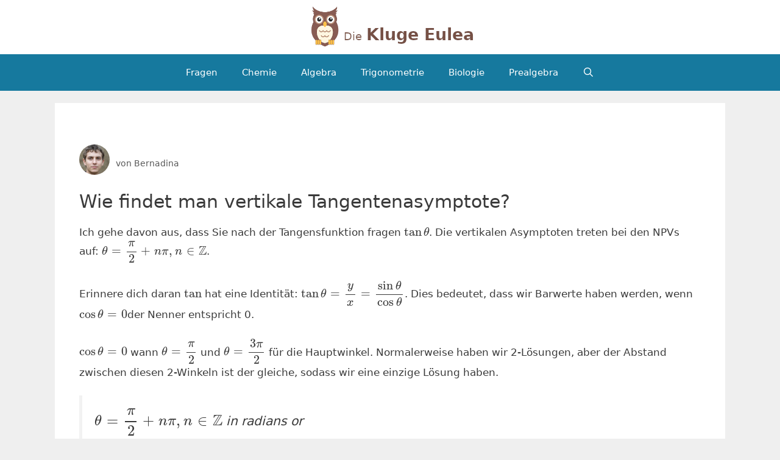

--- FILE ---
content_type: text/html; charset=UTF-8
request_url: https://dieklugeeule.com/wie-findet-man-vertikale-tangentenasymptote/
body_size: 10464
content:
<!DOCTYPE html>
<html lang="de-DE">
<head>
<meta charset="UTF-8">
<link rel="profile" href="https://gmpg.org/xfn/11">
<title>Wie findet man vertikale Tangentenasymptote? &#8211; Die Kluge Eule</title>
<meta name='robots' content='max-image-preview:large' />
<meta name="viewport" content="width=device-width, initial-scale=1"><link rel='dns-prefetch' href='//s.w.org' />
<link rel="alternate" type="application/rss+xml" title="Die Kluge Eule &raquo; Feed" href="https://dieklugeeule.com/feed/" />
<script>
window._wpemojiSettings = {"baseUrl":"https:\/\/s.w.org\/images\/core\/emoji\/13.1.0\/72x72\/","ext":".png","svgUrl":"https:\/\/s.w.org\/images\/core\/emoji\/13.1.0\/svg\/","svgExt":".svg","source":{"concatemoji":"https:\/\/dieklugeeule.com\/wp-includes\/js\/wp-emoji-release.min.js?ver=5.9.3"}};
/*! This file is auto-generated */
!function(e,a,t){var n,r,o,i=a.createElement("canvas"),p=i.getContext&&i.getContext("2d");function s(e,t){var a=String.fromCharCode;p.clearRect(0,0,i.width,i.height),p.fillText(a.apply(this,e),0,0);e=i.toDataURL();return p.clearRect(0,0,i.width,i.height),p.fillText(a.apply(this,t),0,0),e===i.toDataURL()}function c(e){var t=a.createElement("script");t.src=e,t.defer=t.type="text/javascript",a.getElementsByTagName("head")[0].appendChild(t)}for(o=Array("flag","emoji"),t.supports={everything:!0,everythingExceptFlag:!0},r=0;r<o.length;r++)t.supports[o[r]]=function(e){if(!p||!p.fillText)return!1;switch(p.textBaseline="top",p.font="600 32px Arial",e){case"flag":return s([127987,65039,8205,9895,65039],[127987,65039,8203,9895,65039])?!1:!s([55356,56826,55356,56819],[55356,56826,8203,55356,56819])&&!s([55356,57332,56128,56423,56128,56418,56128,56421,56128,56430,56128,56423,56128,56447],[55356,57332,8203,56128,56423,8203,56128,56418,8203,56128,56421,8203,56128,56430,8203,56128,56423,8203,56128,56447]);case"emoji":return!s([10084,65039,8205,55357,56613],[10084,65039,8203,55357,56613])}return!1}(o[r]),t.supports.everything=t.supports.everything&&t.supports[o[r]],"flag"!==o[r]&&(t.supports.everythingExceptFlag=t.supports.everythingExceptFlag&&t.supports[o[r]]);t.supports.everythingExceptFlag=t.supports.everythingExceptFlag&&!t.supports.flag,t.DOMReady=!1,t.readyCallback=function(){t.DOMReady=!0},t.supports.everything||(n=function(){t.readyCallback()},a.addEventListener?(a.addEventListener("DOMContentLoaded",n,!1),e.addEventListener("load",n,!1)):(e.attachEvent("onload",n),a.attachEvent("onreadystatechange",function(){"complete"===a.readyState&&t.readyCallback()})),(n=t.source||{}).concatemoji?c(n.concatemoji):n.wpemoji&&n.twemoji&&(c(n.twemoji),c(n.wpemoji)))}(window,document,window._wpemojiSettings);
</script>
<style>
img.wp-smiley,
img.emoji {
display: inline !important;
border: none !important;
box-shadow: none !important;
height: 1em !important;
width: 1em !important;
margin: 0 0.07em !important;
vertical-align: -0.1em !important;
background: none !important;
padding: 0 !important;
}
</style>
<!-- <link rel='stylesheet' id='wp-block-library-css'  href='https://dieklugeeule.com/wp-includes/css/dist/block-library/style.min.css?ver=5.9.3' media='all' /> -->
<link rel="stylesheet" type="text/css" href="//dieklugeeule.com/wp-content/cache/wpfc-minified/q8znhiae/5xoae.css" media="all"/>
<style id='global-styles-inline-css'>
body{--wp--preset--color--black: #000000;--wp--preset--color--cyan-bluish-gray: #abb8c3;--wp--preset--color--white: #ffffff;--wp--preset--color--pale-pink: #f78da7;--wp--preset--color--vivid-red: #cf2e2e;--wp--preset--color--luminous-vivid-orange: #ff6900;--wp--preset--color--luminous-vivid-amber: #fcb900;--wp--preset--color--light-green-cyan: #7bdcb5;--wp--preset--color--vivid-green-cyan: #00d084;--wp--preset--color--pale-cyan-blue: #8ed1fc;--wp--preset--color--vivid-cyan-blue: #0693e3;--wp--preset--color--vivid-purple: #9b51e0;--wp--preset--color--contrast: var(--contrast);--wp--preset--color--contrast-2: var(--contrast-2);--wp--preset--color--contrast-3: var(--contrast-3);--wp--preset--color--base: var(--base);--wp--preset--color--base-2: var(--base-2);--wp--preset--color--base-3: var(--base-3);--wp--preset--color--accent: var(--accent);--wp--preset--gradient--vivid-cyan-blue-to-vivid-purple: linear-gradient(135deg,rgba(6,147,227,1) 0%,rgb(155,81,224) 100%);--wp--preset--gradient--light-green-cyan-to-vivid-green-cyan: linear-gradient(135deg,rgb(122,220,180) 0%,rgb(0,208,130) 100%);--wp--preset--gradient--luminous-vivid-amber-to-luminous-vivid-orange: linear-gradient(135deg,rgba(252,185,0,1) 0%,rgba(255,105,0,1) 100%);--wp--preset--gradient--luminous-vivid-orange-to-vivid-red: linear-gradient(135deg,rgba(255,105,0,1) 0%,rgb(207,46,46) 100%);--wp--preset--gradient--very-light-gray-to-cyan-bluish-gray: linear-gradient(135deg,rgb(238,238,238) 0%,rgb(169,184,195) 100%);--wp--preset--gradient--cool-to-warm-spectrum: linear-gradient(135deg,rgb(74,234,220) 0%,rgb(151,120,209) 20%,rgb(207,42,186) 40%,rgb(238,44,130) 60%,rgb(251,105,98) 80%,rgb(254,248,76) 100%);--wp--preset--gradient--blush-light-purple: linear-gradient(135deg,rgb(255,206,236) 0%,rgb(152,150,240) 100%);--wp--preset--gradient--blush-bordeaux: linear-gradient(135deg,rgb(254,205,165) 0%,rgb(254,45,45) 50%,rgb(107,0,62) 100%);--wp--preset--gradient--luminous-dusk: linear-gradient(135deg,rgb(255,203,112) 0%,rgb(199,81,192) 50%,rgb(65,88,208) 100%);--wp--preset--gradient--pale-ocean: linear-gradient(135deg,rgb(255,245,203) 0%,rgb(182,227,212) 50%,rgb(51,167,181) 100%);--wp--preset--gradient--electric-grass: linear-gradient(135deg,rgb(202,248,128) 0%,rgb(113,206,126) 100%);--wp--preset--gradient--midnight: linear-gradient(135deg,rgb(2,3,129) 0%,rgb(40,116,252) 100%);--wp--preset--duotone--dark-grayscale: url('#wp-duotone-dark-grayscale');--wp--preset--duotone--grayscale: url('#wp-duotone-grayscale');--wp--preset--duotone--purple-yellow: url('#wp-duotone-purple-yellow');--wp--preset--duotone--blue-red: url('#wp-duotone-blue-red');--wp--preset--duotone--midnight: url('#wp-duotone-midnight');--wp--preset--duotone--magenta-yellow: url('#wp-duotone-magenta-yellow');--wp--preset--duotone--purple-green: url('#wp-duotone-purple-green');--wp--preset--duotone--blue-orange: url('#wp-duotone-blue-orange');--wp--preset--font-size--small: 13px;--wp--preset--font-size--medium: 20px;--wp--preset--font-size--large: 36px;--wp--preset--font-size--x-large: 42px;}.has-black-color{color: var(--wp--preset--color--black) !important;}.has-cyan-bluish-gray-color{color: var(--wp--preset--color--cyan-bluish-gray) !important;}.has-white-color{color: var(--wp--preset--color--white) !important;}.has-pale-pink-color{color: var(--wp--preset--color--pale-pink) !important;}.has-vivid-red-color{color: var(--wp--preset--color--vivid-red) !important;}.has-luminous-vivid-orange-color{color: var(--wp--preset--color--luminous-vivid-orange) !important;}.has-luminous-vivid-amber-color{color: var(--wp--preset--color--luminous-vivid-amber) !important;}.has-light-green-cyan-color{color: var(--wp--preset--color--light-green-cyan) !important;}.has-vivid-green-cyan-color{color: var(--wp--preset--color--vivid-green-cyan) !important;}.has-pale-cyan-blue-color{color: var(--wp--preset--color--pale-cyan-blue) !important;}.has-vivid-cyan-blue-color{color: var(--wp--preset--color--vivid-cyan-blue) !important;}.has-vivid-purple-color{color: var(--wp--preset--color--vivid-purple) !important;}.has-black-background-color{background-color: var(--wp--preset--color--black) !important;}.has-cyan-bluish-gray-background-color{background-color: var(--wp--preset--color--cyan-bluish-gray) !important;}.has-white-background-color{background-color: var(--wp--preset--color--white) !important;}.has-pale-pink-background-color{background-color: var(--wp--preset--color--pale-pink) !important;}.has-vivid-red-background-color{background-color: var(--wp--preset--color--vivid-red) !important;}.has-luminous-vivid-orange-background-color{background-color: var(--wp--preset--color--luminous-vivid-orange) !important;}.has-luminous-vivid-amber-background-color{background-color: var(--wp--preset--color--luminous-vivid-amber) !important;}.has-light-green-cyan-background-color{background-color: var(--wp--preset--color--light-green-cyan) !important;}.has-vivid-green-cyan-background-color{background-color: var(--wp--preset--color--vivid-green-cyan) !important;}.has-pale-cyan-blue-background-color{background-color: var(--wp--preset--color--pale-cyan-blue) !important;}.has-vivid-cyan-blue-background-color{background-color: var(--wp--preset--color--vivid-cyan-blue) !important;}.has-vivid-purple-background-color{background-color: var(--wp--preset--color--vivid-purple) !important;}.has-black-border-color{border-color: var(--wp--preset--color--black) !important;}.has-cyan-bluish-gray-border-color{border-color: var(--wp--preset--color--cyan-bluish-gray) !important;}.has-white-border-color{border-color: var(--wp--preset--color--white) !important;}.has-pale-pink-border-color{border-color: var(--wp--preset--color--pale-pink) !important;}.has-vivid-red-border-color{border-color: var(--wp--preset--color--vivid-red) !important;}.has-luminous-vivid-orange-border-color{border-color: var(--wp--preset--color--luminous-vivid-orange) !important;}.has-luminous-vivid-amber-border-color{border-color: var(--wp--preset--color--luminous-vivid-amber) !important;}.has-light-green-cyan-border-color{border-color: var(--wp--preset--color--light-green-cyan) !important;}.has-vivid-green-cyan-border-color{border-color: var(--wp--preset--color--vivid-green-cyan) !important;}.has-pale-cyan-blue-border-color{border-color: var(--wp--preset--color--pale-cyan-blue) !important;}.has-vivid-cyan-blue-border-color{border-color: var(--wp--preset--color--vivid-cyan-blue) !important;}.has-vivid-purple-border-color{border-color: var(--wp--preset--color--vivid-purple) !important;}.has-vivid-cyan-blue-to-vivid-purple-gradient-background{background: var(--wp--preset--gradient--vivid-cyan-blue-to-vivid-purple) !important;}.has-light-green-cyan-to-vivid-green-cyan-gradient-background{background: var(--wp--preset--gradient--light-green-cyan-to-vivid-green-cyan) !important;}.has-luminous-vivid-amber-to-luminous-vivid-orange-gradient-background{background: var(--wp--preset--gradient--luminous-vivid-amber-to-luminous-vivid-orange) !important;}.has-luminous-vivid-orange-to-vivid-red-gradient-background{background: var(--wp--preset--gradient--luminous-vivid-orange-to-vivid-red) !important;}.has-very-light-gray-to-cyan-bluish-gray-gradient-background{background: var(--wp--preset--gradient--very-light-gray-to-cyan-bluish-gray) !important;}.has-cool-to-warm-spectrum-gradient-background{background: var(--wp--preset--gradient--cool-to-warm-spectrum) !important;}.has-blush-light-purple-gradient-background{background: var(--wp--preset--gradient--blush-light-purple) !important;}.has-blush-bordeaux-gradient-background{background: var(--wp--preset--gradient--blush-bordeaux) !important;}.has-luminous-dusk-gradient-background{background: var(--wp--preset--gradient--luminous-dusk) !important;}.has-pale-ocean-gradient-background{background: var(--wp--preset--gradient--pale-ocean) !important;}.has-electric-grass-gradient-background{background: var(--wp--preset--gradient--electric-grass) !important;}.has-midnight-gradient-background{background: var(--wp--preset--gradient--midnight) !important;}.has-small-font-size{font-size: var(--wp--preset--font-size--small) !important;}.has-medium-font-size{font-size: var(--wp--preset--font-size--medium) !important;}.has-large-font-size{font-size: var(--wp--preset--font-size--large) !important;}.has-x-large-font-size{font-size: var(--wp--preset--font-size--x-large) !important;}
</style>
<!-- <link rel='stylesheet' id='generate-style-css'  href='https://dieklugeeule.com/wp-content/themes/generatepress/assets/css/all.min.css?ver=3.1.3' media='all' /> -->
<link rel="stylesheet" type="text/css" href="//dieklugeeule.com/wp-content/cache/wpfc-minified/6kxvmv/5xoae.css" media="all"/>
<style id='generate-style-inline-css'>
body{background-color:#efefef;color:#3a3a3a;}a{color:#1e73be;}a:hover, a:focus, a:active{color:#000000;}body .grid-container{max-width:1100px;}.wp-block-group__inner-container{max-width:1100px;margin-left:auto;margin-right:auto;}.navigation-search{position:absolute;left:-99999px;pointer-events:none;visibility:hidden;z-index:20;width:100%;top:0;transition:opacity 100ms ease-in-out;opacity:0;}.navigation-search.nav-search-active{left:0;right:0;pointer-events:auto;visibility:visible;opacity:1;}.navigation-search input[type="search"]{outline:0;border:0;vertical-align:bottom;line-height:1;opacity:0.9;width:100%;z-index:20;border-radius:0;-webkit-appearance:none;height:60px;}.navigation-search input::-ms-clear{display:none;width:0;height:0;}.navigation-search input::-ms-reveal{display:none;width:0;height:0;}.navigation-search input::-webkit-search-decoration, .navigation-search input::-webkit-search-cancel-button, .navigation-search input::-webkit-search-results-button, .navigation-search input::-webkit-search-results-decoration{display:none;}.main-navigation li.search-item{z-index:21;}li.search-item.active{transition:opacity 100ms ease-in-out;}.nav-left-sidebar .main-navigation li.search-item.active,.nav-right-sidebar .main-navigation li.search-item.active{width:auto;display:inline-block;float:right;}.gen-sidebar-nav .navigation-search{top:auto;bottom:0;}:root{--contrast:#222222;--contrast-2:#575760;--contrast-3:#b2b2be;--base:#f0f0f0;--base-2:#f7f8f9;--base-3:#ffffff;--accent:#1e73be;}.has-contrast-color{color:#222222;}.has-contrast-background-color{background-color:#222222;}.has-contrast-2-color{color:#575760;}.has-contrast-2-background-color{background-color:#575760;}.has-contrast-3-color{color:#b2b2be;}.has-contrast-3-background-color{background-color:#b2b2be;}.has-base-color{color:#f0f0f0;}.has-base-background-color{background-color:#f0f0f0;}.has-base-2-color{color:#f7f8f9;}.has-base-2-background-color{background-color:#f7f8f9;}.has-base-3-color{color:#ffffff;}.has-base-3-background-color{background-color:#ffffff;}.has-accent-color{color:#1e73be;}.has-accent-background-color{background-color:#1e73be;}body, button, input, select, textarea{font-family:-apple-system, system-ui, BlinkMacSystemFont, "Segoe UI", Helvetica, Arial, sans-serif, "Apple Color Emoji", "Segoe UI Emoji", "Segoe UI Symbol";}body{line-height:1.5;}.entry-content > [class*="wp-block-"]:not(:last-child){margin-bottom:1.5em;}.main-title{font-size:45px;}.main-navigation .main-nav ul ul li a{font-size:14px;}.sidebar .widget, .footer-widgets .widget{font-size:17px;}h1{font-weight:300;font-size:40px;}h2{font-weight:300;font-size:30px;}h3{font-size:20px;}h4{font-size:inherit;}h5{font-size:inherit;}@media (max-width:768px){.main-title{font-size:30px;}h1{font-size:30px;}h2{font-size:25px;}}.top-bar{background-color:#636363;color:#ffffff;}.top-bar a{color:#ffffff;}.top-bar a:hover{color:#303030;}.site-header{background-color:#ffffff;color:#3a3a3a;}.site-header a{color:#3a3a3a;}.main-title a,.main-title a:hover{color:#222222;}.site-description{color:#757575;}.main-navigation,.main-navigation ul ul{background-color:#222222;}.main-navigation .main-nav ul li a, .main-navigation .menu-toggle, .main-navigation .menu-bar-items{color:#ffffff;}.main-navigation .main-nav ul li:not([class*="current-menu-"]):hover > a, .main-navigation .main-nav ul li:not([class*="current-menu-"]):focus > a, .main-navigation .main-nav ul li.sfHover:not([class*="current-menu-"]) > a, .main-navigation .menu-bar-item:hover > a, .main-navigation .menu-bar-item.sfHover > a{color:#ffffff;background-color:#3f3f3f;}button.menu-toggle:hover,button.menu-toggle:focus,.main-navigation .mobile-bar-items a,.main-navigation .mobile-bar-items a:hover,.main-navigation .mobile-bar-items a:focus{color:#ffffff;}.main-navigation .main-nav ul li[class*="current-menu-"] > a{color:#ffffff;background-color:#3f3f3f;}.navigation-search input[type="search"],.navigation-search input[type="search"]:active, .navigation-search input[type="search"]:focus, .main-navigation .main-nav ul li.search-item.active > a, .main-navigation .menu-bar-items .search-item.active > a{color:#ffffff;background-color:#3f3f3f;}.main-navigation ul ul{background-color:#3f3f3f;}.main-navigation .main-nav ul ul li a{color:#ffffff;}.main-navigation .main-nav ul ul li:not([class*="current-menu-"]):hover > a,.main-navigation .main-nav ul ul li:not([class*="current-menu-"]):focus > a, .main-navigation .main-nav ul ul li.sfHover:not([class*="current-menu-"]) > a{color:#ffffff;background-color:#4f4f4f;}.main-navigation .main-nav ul ul li[class*="current-menu-"] > a{color:#ffffff;background-color:#4f4f4f;}.separate-containers .inside-article, .separate-containers .comments-area, .separate-containers .page-header, .one-container .container, .separate-containers .paging-navigation, .inside-page-header{background-color:#ffffff;}.entry-meta{color:#595959;}.entry-meta a{color:#595959;}.entry-meta a:hover{color:#1e73be;}.sidebar .widget{background-color:#ffffff;}.sidebar .widget .widget-title{color:#000000;}.footer-widgets{background-color:#ffffff;}.footer-widgets .widget-title{color:#000000;}.site-info{color:#ffffff;background-color:#222222;}.site-info a{color:#ffffff;}.site-info a:hover{color:#606060;}.footer-bar .widget_nav_menu .current-menu-item a{color:#606060;}input[type="text"],input[type="email"],input[type="url"],input[type="password"],input[type="search"],input[type="tel"],input[type="number"],textarea,select{color:#666666;background-color:#fafafa;border-color:#cccccc;}input[type="text"]:focus,input[type="email"]:focus,input[type="url"]:focus,input[type="password"]:focus,input[type="search"]:focus,input[type="tel"]:focus,input[type="number"]:focus,textarea:focus,select:focus{color:#666666;background-color:#ffffff;border-color:#bfbfbf;}button,html input[type="button"],input[type="reset"],input[type="submit"],a.button,a.wp-block-button__link:not(.has-background){color:#ffffff;background-color:#666666;}button:hover,html input[type="button"]:hover,input[type="reset"]:hover,input[type="submit"]:hover,a.button:hover,button:focus,html input[type="button"]:focus,input[type="reset"]:focus,input[type="submit"]:focus,a.button:focus,a.wp-block-button__link:not(.has-background):active,a.wp-block-button__link:not(.has-background):focus,a.wp-block-button__link:not(.has-background):hover{color:#ffffff;background-color:#3f3f3f;}a.generate-back-to-top{background-color:rgba( 0,0,0,0.4 );color:#ffffff;}a.generate-back-to-top:hover,a.generate-back-to-top:focus{background-color:rgba( 0,0,0,0.6 );color:#ffffff;}@media (max-width:768px){.main-navigation .menu-bar-item:hover > a, .main-navigation .menu-bar-item.sfHover > a{background:none;color:#ffffff;}}.inside-top-bar{padding:10px;}.inside-header{padding:40px;}.site-main .wp-block-group__inner-container{padding:40px;}.entry-content .alignwide, body:not(.no-sidebar) .entry-content .alignfull{margin-left:-40px;width:calc(100% + 80px);max-width:calc(100% + 80px);}.rtl .menu-item-has-children .dropdown-menu-toggle{padding-left:20px;}.rtl .main-navigation .main-nav ul li.menu-item-has-children > a{padding-right:20px;}.site-info{padding:20px;}@media (max-width:768px){.separate-containers .inside-article, .separate-containers .comments-area, .separate-containers .page-header, .separate-containers .paging-navigation, .one-container .site-content, .inside-page-header{padding:30px;}.site-main .wp-block-group__inner-container{padding:30px;}.site-info{padding-right:10px;padding-left:10px;}.entry-content .alignwide, body:not(.no-sidebar) .entry-content .alignfull{margin-left:-30px;width:calc(100% + 60px);max-width:calc(100% + 60px);}}.one-container .sidebar .widget{padding:0px;}/* End cached CSS */@media (max-width:768px){.main-navigation .menu-toggle,.main-navigation .mobile-bar-items,.sidebar-nav-mobile:not(#sticky-placeholder){display:block;}.main-navigation ul,.gen-sidebar-nav{display:none;}[class*="nav-float-"] .site-header .inside-header > *{float:none;clear:both;}}
</style>
<!-- <link rel='stylesheet' id='generate-font-icons-css'  href='https://dieklugeeule.com/wp-content/themes/generatepress/assets/css/components/font-icons.min.css?ver=3.1.3' media='all' /> -->
<link rel="stylesheet" type="text/css" href="//dieklugeeule.com/wp-content/cache/wpfc-minified/1fab7srj/5xoae.css" media="all"/>
<script src='//dieklugeeule.com/wp-content/cache/wpfc-minified/m0a93e9t/5xoae.js' type="text/javascript"></script>
<!-- <script src='https://dieklugeeule.com/wp-includes/js/jquery/jquery.min.js?ver=3.6.0' id='jquery-core-js'></script> -->
<!-- <script src='https://dieklugeeule.com/wp-includes/js/jquery/jquery-migrate.min.js?ver=3.3.2' id='jquery-migrate-js'></script> -->
<link rel="https://api.w.org/" href="https://dieklugeeule.com/wp-json/" /><link rel="alternate" type="application/json" href="https://dieklugeeule.com/wp-json/wp/v2/posts/7805" /><link rel="EditURI" type="application/rsd+xml" title="RSD" href="https://dieklugeeule.com/xmlrpc.php?rsd" />
<link rel="wlwmanifest" type="application/wlwmanifest+xml" href="https://dieklugeeule.com/wp-includes/wlwmanifest.xml" /> 
<meta name="generator" content="WordPress 5.9.3" />
<link rel="canonical" href="https://dieklugeeule.com/wie-findet-man-vertikale-tangentenasymptote/" />
<link rel='shortlink' href='https://dieklugeeule.com/?p=7805' />
<link rel="alternate" type="application/json+oembed" href="https://dieklugeeule.com/wp-json/oembed/1.0/embed?url=https%3A%2F%2Fdieklugeeule.com%2Fwie-findet-man-vertikale-tangentenasymptote%2F" />
<link rel="alternate" type="text/xml+oembed" href="https://dieklugeeule.com/wp-json/oembed/1.0/embed?url=https%3A%2F%2Fdieklugeeule.com%2Fwie-findet-man-vertikale-tangentenasymptote%2F&#038;format=xml" />
<script async src="https://pagead2.googlesyndication.com/pagead/js/adsbygoogle.js?client=ca-pub-5583079849267138"
crossorigin="anonymous"></script>
<!-- start MathJax -->
<script type="text/x-mathjax-config">
// custom symbols to add to mathjax
// via https://github.com/mathjax/MathJax-docs/wiki/Expanding-AsciiMath-syntax
MathJax.Hub.Register.StartupHook("AsciiMath Jax Config",function () {
var AM = MathJax.InputJax.AsciiMath.AM;
AM.symbols.push({
input:'rightleftharpoons',
tag:'mo',
output:'\u21CC',
tex:'rightleftharpoons',
ttype:'d'
});
});
</script>
<script type="text/x-mathjax-config">
MathJax.Hub.Config({
jax: ["input/TeX", "input/AsciiMath", "output/CommonHTML"],
extensions: ["tex2jax.js", "asciimath2jax.js"],
TeX: {
extensions: ["AMSmath.js", "AMSsymbols.js", "noErrors.js", "noUndefined.js"]
},
tex2jax: {
inlineMath: [['`','`']]
},
asciimath2jax: {
delimiters: [['#','#']]
},
CommonHTML: {
linebreaks: {
automatic: true
}
},
messageStyle: "none",
MathMenu: {
showLocale: false,
showRenderer: false
}
});
</script>
<!-- end MathJax -->
<script src="https://cdnjs.cloudflare.com/ajax/libs/mathjax/2.7.0/MathJax.js"
type="text/javascript">
</script>
<script type="text/javascript">
new Image().src = "//counter.yadro.ru/hit?r"+
escape(document.referrer)+((typeof(screen)=="undefined")?"":
";s"+screen.width+"*"+screen.height+"*"+(screen.colorDepth?
screen.colorDepth:screen.pixelDepth))+";u"+escape(document.URL)+
";h"+escape(document.title.substring(0,150))+
";"+Math.random();</script> 
<link rel="icon" href="https://dieklugeeule.com/wp-content/uploads/2022/04/cropped-logo-smal-2-32x32.jpg" sizes="32x32" />
<link rel="icon" href="https://dieklugeeule.com/wp-content/uploads/2022/04/cropped-logo-smal-2-192x192.jpg" sizes="192x192" />
<link rel="apple-touch-icon" href="https://dieklugeeule.com/wp-content/uploads/2022/04/cropped-logo-smal-2-180x180.jpg" />
<meta name="msapplication-TileImage" content="https://dieklugeeule.com/wp-content/uploads/2022/04/cropped-logo-smal-2-270x270.jpg" />
<style id="wp-custom-css">
.inside-header {
padding: 10px 40px 10px 40px;
}
.post-title {
font-size: 15px;	
font-weight: normal;
}
h1 {font-size:30px}
.main-navigation, .main-navigation ul ul {
background-color: #16799e;
}
.author-avatar img {
height:50px;
border-radius:50%;
float:left;
margin-right:10px;
}
time {
display:none;
}
.navigation-search input[type="search"], .navigation-search input[type="search"]:active, .navigation-search input[type="search"]:focus, .main-navigation .main-nav ul li.search-item.active > a {
color: #ffffff;
background-color: #1b83ab;
}		</style>
</head>
<body class="post-template-default single single-post postid-7805 single-format-standard wp-custom-logo wp-embed-responsive no-sidebar nav-below-header separate-containers fluid-header active-footer-widgets-3 nav-search-enabled nav-aligned-center header-aligned-center dropdown-hover" itemtype="https://schema.org/Blog" itemscope>
<svg xmlns="http://www.w3.org/2000/svg" viewBox="0 0 0 0" width="0" height="0" focusable="false" role="none" style="visibility: hidden; position: absolute; left: -9999px; overflow: hidden;" ><defs><filter id="wp-duotone-dark-grayscale"><feColorMatrix color-interpolation-filters="sRGB" type="matrix" values=" .299 .587 .114 0 0 .299 .587 .114 0 0 .299 .587 .114 0 0 .299 .587 .114 0 0 " /><feComponentTransfer color-interpolation-filters="sRGB" ><feFuncR type="table" tableValues="0 0.49803921568627" /><feFuncG type="table" tableValues="0 0.49803921568627" /><feFuncB type="table" tableValues="0 0.49803921568627" /><feFuncA type="table" tableValues="1 1" /></feComponentTransfer><feComposite in2="SourceGraphic" operator="in" /></filter></defs></svg><svg xmlns="http://www.w3.org/2000/svg" viewBox="0 0 0 0" width="0" height="0" focusable="false" role="none" style="visibility: hidden; position: absolute; left: -9999px; overflow: hidden;" ><defs><filter id="wp-duotone-grayscale"><feColorMatrix color-interpolation-filters="sRGB" type="matrix" values=" .299 .587 .114 0 0 .299 .587 .114 0 0 .299 .587 .114 0 0 .299 .587 .114 0 0 " /><feComponentTransfer color-interpolation-filters="sRGB" ><feFuncR type="table" tableValues="0 1" /><feFuncG type="table" tableValues="0 1" /><feFuncB type="table" tableValues="0 1" /><feFuncA type="table" tableValues="1 1" /></feComponentTransfer><feComposite in2="SourceGraphic" operator="in" /></filter></defs></svg><svg xmlns="http://www.w3.org/2000/svg" viewBox="0 0 0 0" width="0" height="0" focusable="false" role="none" style="visibility: hidden; position: absolute; left: -9999px; overflow: hidden;" ><defs><filter id="wp-duotone-purple-yellow"><feColorMatrix color-interpolation-filters="sRGB" type="matrix" values=" .299 .587 .114 0 0 .299 .587 .114 0 0 .299 .587 .114 0 0 .299 .587 .114 0 0 " /><feComponentTransfer color-interpolation-filters="sRGB" ><feFuncR type="table" tableValues="0.54901960784314 0.98823529411765" /><feFuncG type="table" tableValues="0 1" /><feFuncB type="table" tableValues="0.71764705882353 0.25490196078431" /><feFuncA type="table" tableValues="1 1" /></feComponentTransfer><feComposite in2="SourceGraphic" operator="in" /></filter></defs></svg><svg xmlns="http://www.w3.org/2000/svg" viewBox="0 0 0 0" width="0" height="0" focusable="false" role="none" style="visibility: hidden; position: absolute; left: -9999px; overflow: hidden;" ><defs><filter id="wp-duotone-blue-red"><feColorMatrix color-interpolation-filters="sRGB" type="matrix" values=" .299 .587 .114 0 0 .299 .587 .114 0 0 .299 .587 .114 0 0 .299 .587 .114 0 0 " /><feComponentTransfer color-interpolation-filters="sRGB" ><feFuncR type="table" tableValues="0 1" /><feFuncG type="table" tableValues="0 0.27843137254902" /><feFuncB type="table" tableValues="0.5921568627451 0.27843137254902" /><feFuncA type="table" tableValues="1 1" /></feComponentTransfer><feComposite in2="SourceGraphic" operator="in" /></filter></defs></svg><svg xmlns="http://www.w3.org/2000/svg" viewBox="0 0 0 0" width="0" height="0" focusable="false" role="none" style="visibility: hidden; position: absolute; left: -9999px; overflow: hidden;" ><defs><filter id="wp-duotone-midnight"><feColorMatrix color-interpolation-filters="sRGB" type="matrix" values=" .299 .587 .114 0 0 .299 .587 .114 0 0 .299 .587 .114 0 0 .299 .587 .114 0 0 " /><feComponentTransfer color-interpolation-filters="sRGB" ><feFuncR type="table" tableValues="0 0" /><feFuncG type="table" tableValues="0 0.64705882352941" /><feFuncB type="table" tableValues="0 1" /><feFuncA type="table" tableValues="1 1" /></feComponentTransfer><feComposite in2="SourceGraphic" operator="in" /></filter></defs></svg><svg xmlns="http://www.w3.org/2000/svg" viewBox="0 0 0 0" width="0" height="0" focusable="false" role="none" style="visibility: hidden; position: absolute; left: -9999px; overflow: hidden;" ><defs><filter id="wp-duotone-magenta-yellow"><feColorMatrix color-interpolation-filters="sRGB" type="matrix" values=" .299 .587 .114 0 0 .299 .587 .114 0 0 .299 .587 .114 0 0 .299 .587 .114 0 0 " /><feComponentTransfer color-interpolation-filters="sRGB" ><feFuncR type="table" tableValues="0.78039215686275 1" /><feFuncG type="table" tableValues="0 0.94901960784314" /><feFuncB type="table" tableValues="0.35294117647059 0.47058823529412" /><feFuncA type="table" tableValues="1 1" /></feComponentTransfer><feComposite in2="SourceGraphic" operator="in" /></filter></defs></svg><svg xmlns="http://www.w3.org/2000/svg" viewBox="0 0 0 0" width="0" height="0" focusable="false" role="none" style="visibility: hidden; position: absolute; left: -9999px; overflow: hidden;" ><defs><filter id="wp-duotone-purple-green"><feColorMatrix color-interpolation-filters="sRGB" type="matrix" values=" .299 .587 .114 0 0 .299 .587 .114 0 0 .299 .587 .114 0 0 .299 .587 .114 0 0 " /><feComponentTransfer color-interpolation-filters="sRGB" ><feFuncR type="table" tableValues="0.65098039215686 0.40392156862745" /><feFuncG type="table" tableValues="0 1" /><feFuncB type="table" tableValues="0.44705882352941 0.4" /><feFuncA type="table" tableValues="1 1" /></feComponentTransfer><feComposite in2="SourceGraphic" operator="in" /></filter></defs></svg><svg xmlns="http://www.w3.org/2000/svg" viewBox="0 0 0 0" width="0" height="0" focusable="false" role="none" style="visibility: hidden; position: absolute; left: -9999px; overflow: hidden;" ><defs><filter id="wp-duotone-blue-orange"><feColorMatrix color-interpolation-filters="sRGB" type="matrix" values=" .299 .587 .114 0 0 .299 .587 .114 0 0 .299 .587 .114 0 0 .299 .587 .114 0 0 " /><feComponentTransfer color-interpolation-filters="sRGB" ><feFuncR type="table" tableValues="0.098039215686275 1" /><feFuncG type="table" tableValues="0 0.66274509803922" /><feFuncB type="table" tableValues="0.84705882352941 0.41960784313725" /><feFuncA type="table" tableValues="1 1" /></feComponentTransfer><feComposite in2="SourceGraphic" operator="in" /></filter></defs></svg><a class="screen-reader-text skip-link" href="#content" title="Zum Inhalt springen">Zum Inhalt springen</a>		<header class="site-header" id="masthead" aria-label="Site"  itemtype="https://schema.org/WPHeader" itemscope>
<div class="inside-header grid-container grid-parent">
<div class="site-logo">
<a href="https://dieklugeeule.com/" title="Die Kluge Eule" rel="home">
<img  class="header-image is-logo-image" alt="Die Kluge Eule" src="https://dieklugeeule.com/wp-content/uploads/2019/12/logo-smal-2.jpg" title="Die Kluge Eule" />
</a>
</div>			</div>
</header>
<nav class="main-navigation sub-menu-right" id="site-navigation" aria-label="Primary"  itemtype="https://schema.org/SiteNavigationElement" itemscope>
<div class="inside-navigation grid-container grid-parent">
<form method="get" class="search-form navigation-search" action="https://dieklugeeule.com/">
<input type="search" class="search-field" value="" name="s" title="Suchen" />
</form>		<div class="mobile-bar-items">
<span class="search-item">
<a aria-label="Suchleiste öffnen" href="#">
</a>
</span>
</div>
<button class="menu-toggle" aria-controls="primary-menu" aria-expanded="false">
<span class="mobile-menu">Menü</span>				</button>
<div id="primary-menu" class="main-nav"><ul id="menu-main" class=" menu sf-menu"><li id="menu-item-14393" class="menu-item menu-item-type-custom menu-item-object-custom menu-item-14393"><a href="/qna/">Fragen</a></li>
<li id="menu-item-14292" class="menu-item menu-item-type-taxonomy menu-item-object-category menu-item-14292"><a href="https://dieklugeeule.com/category/chemie/">Chemie</a></li>
<li id="menu-item-14293" class="menu-item menu-item-type-taxonomy menu-item-object-category menu-item-14293"><a href="https://dieklugeeule.com/category/algebra/">Algebra</a></li>
<li id="menu-item-14294" class="menu-item menu-item-type-taxonomy menu-item-object-category menu-item-14294"><a href="https://dieklugeeule.com/category/trigonometrie/">Trigonometrie</a></li>
<li id="menu-item-14295" class="menu-item menu-item-type-taxonomy menu-item-object-category menu-item-14295"><a href="https://dieklugeeule.com/category/biologie/">Biologie</a></li>
<li id="menu-item-14296" class="menu-item menu-item-type-taxonomy menu-item-object-category menu-item-14296"><a href="https://dieklugeeule.com/category/prealgebra/">Prealgebra</a></li>
<li class="search-item menu-item-align-right"><a aria-label="Suchleiste öffnen" href="#"></a></li></ul></div>			</div>
</nav>
<div class="site grid-container container hfeed grid-parent" id="page">
<div class="site-content" id="content">
<div class="content-area grid-parent mobile-grid-100 grid-100 tablet-grid-100" id="primary">
<main class="site-main" id="main">
<article id="post-7805" class="post-7805 post type-post status-publish format-standard hentry category-infinitesimalrechnung" itemtype="https://schema.org/CreativeWork" itemscope>
<div class="inside-article">
<header class="entry-header" aria-label="Content">
<div class="entry-meta">
<span class="posted-on"><time class="entry-date published" datetime="2020-02-19T18:27:00+00:00" itemprop="datePublished">Februar 19, 2020</time></span> <br><span class="author-avatar"><img  srcset="https://dieklugeeule.com/wp-content/uploads/2019/12/1576514421-150x150.jpeg 150w,https://dieklugeeule.com/wp-content/uploads/2019/12/1576514421-300x300.jpeg 300w" src="https://dieklugeeule.com/wp-content/uploads/2019/12/1576514421.jpeg"/></span><br><span class="byline">von <span class="author vcard" itemprop="author" itemtype="https://schema.org/Person" itemscope><a class="url fn n" href="https://dieklugeeule.com/author/bernadina/" title="Alle Beiträge von Bernadina anzeigen" rel="author" itemprop="url"><span class="author-name" itemprop="name">Bernadina</span></a></span></span> 		</div>
</header>
<div class="entry-content" itemprop="text">
<h1 class="questionTitle">Wie findet man vertikale Tangentenasymptote?</h1>
<div class="answerContainer clearfix">
<div class='answerText'>
<div class="answerDescription">
<div>
<div class='markdown'>
<p>Ich gehe davon aus, dass Sie nach der Tangensfunktion fragen #tan theta#. Die vertikalen Asymptoten treten bei den NPVs auf:  #theta=pi/2+n pi, n in ZZ#.</p>
<p>Erinnere dich daran #tan# hat eine Identität:  #tan theta=y/x=(sin theta)/(cos theta)#. Dies bedeutet, dass wir Barwerte haben werden, wenn #cos theta=0#der Nenner entspricht 0.</p>
<p>#cos theta=0# wann #theta=pi/2# und #theta=(3pi)/2# für die Hauptwinkel. Normalerweise haben wir 2-Lösungen, aber der Abstand zwischen diesen 2-Winkeln ist der gleiche, sodass wir eine einzige Lösung haben. </p>
<blockquote class="notranslate">
<p>#theta=pi/2+n pi, n in ZZ# in radians or<br />
#theta=90+180n, n in ZZ# for degrees.</p>
</blockquote>
<p><img alt="Bildquelle hier eingeben" src="https://d2jmvrsizmvf4x.cloudfront.net/lUYyhVJhQ4uU3IvNYgZT_tanx.png" /> </p>
<p>Um die vertikale Asymptote von JEDER Funktion zu finden, wird gesucht, wann der Nenner 0 ist.</p>
</div></div>
</p></div>
</p></div>
</p></div>
</div>
<footer class="entry-meta" aria-label="Entry meta">
<span class="cat-links"><span class="screen-reader-text">Kategorien </span><a href="https://dieklugeeule.com/category/infinitesimalrechnung/" rel="category tag">Infinitesimalrechnung</a></span> 		<nav id="nav-below" class="post-navigation" aria-label="Single Post">
<span class="screen-reader-text">Beitrags-Navigation</span>
<div class="nav-previous"><span class="prev" title="Vorheriger"><a href="https://dieklugeeule.com/wie-wirkt-sich-das-verhaltnis-von-oberflache-zu-volumen-auf-die-diffusionsrate-aus/" rel="prev">Wie wirkt sich das Verhältnis von Oberfläche zu Volumen auf die Diffusionsrate aus?</a></span></div><div class="nav-next"><span class="next" title="Nächster"><a href="https://dieklugeeule.com/wie-unterscheidet-man-1-cos-2-x/" rel="next">Wie unterscheidet man # 1 + cos ^ 2 (x) #?</a></span></div>		</nav>
</footer>
</div>
</article>
</main>
</div>

</div>
</div>
<div class="site-footer">
<div id="footer-widgets" class="site footer-widgets">
<div class="footer-widgets-container grid-container grid-parent">
<div class="inside-footer-widgets">
<div class="footer-widget-1 grid-parent grid-33 tablet-grid-50 mobile-grid-100">
<aside id="block-3" class="widget inner-padding widget_block">
<h2>Kategorien</h2>
</aside><aside id="block-2" class="widget inner-padding widget_block widget_categories"><div class="wp-block-categories-dropdown wp-block-categories"><label class="screen-reader-text" for="wp-block-categories-1">Kategorien</label><select  name='cat' id='wp-block-categories-1' class='postform' >
<option value='-1'>Kategorie auswählen</option>
<option class="level-0" value="7">Algebra</option>
<option class="level-0" value="15">Anatomie und Physiologie</option>
<option class="level-0" value="19">Astronomie</option>
<option class="level-0" value="23">Astrophysik</option>
<option class="level-0" value="13">Biologie</option>
<option class="level-0" value="25">Britische Literatur</option>
<option class="level-0" value="4">Chemie</option>
<option class="level-0" value="18">Earth Science</option>
<option class="level-0" value="14">Englische Grammatik</option>
<option class="level-0" value="6">Geometrie</option>
<option class="level-0" value="2">Infinitesimalrechnung</option>
<option class="level-0" value="26">Makroökonomie</option>
<option class="level-0" value="21">Mikroökonomie</option>
<option class="level-0" value="24">Musiktheorie</option>
<option class="level-0" value="9">Organische Chemie</option>
<option class="level-0" value="10">Physik</option>
<option class="level-0" value="3">Prealgebra</option>
<option class="level-0" value="12">Precalculus</option>
<option class="level-0" value="16">Psychologie</option>
<option class="level-0" value="22">Socratic Meta</option>
<option class="level-0" value="5">Statistiken</option>
<option class="level-0" value="8">Trigonometrie</option>
<option class="level-0" value="11">Umweltwissenschaften</option>
<option class="level-0" value="17">US-Geschichte</option>
<option class="level-0" value="20">Weltgeschichte</option>
</select>	<script type='text/javascript'>
/* <![CDATA[ */
( function() {
var dropdown = document.getElementById( 'wp-block-categories-1' );
function onCatChange() {
if ( dropdown.options[ dropdown.selectedIndex ].value > 0 ) {
location.href = "https://dieklugeeule.com/?cat=" + dropdown.options[ dropdown.selectedIndex ].value;
}
}
dropdown.onchange = onCatChange;
})();
/* ]]> */
</script>
</div></aside>	</div>
<div class="footer-widget-2 grid-parent grid-33 tablet-grid-50 mobile-grid-100">
</div>
<div class="footer-widget-3 grid-parent grid-33 tablet-grid-50 mobile-grid-100">
</div>
</div>
</div>
</div>
<footer class="site-info" aria-label="Site"  itemtype="https://schema.org/WPFooter" itemscope>
<div class="inside-site-info grid-container grid-parent">
<div class="copyright-bar">
2022				</div>
</div>
</footer>
</div>
<script id="generate-a11y">!function(){"use strict";if("querySelector"in document&&"addEventListener"in window){var e=document.body;e.addEventListener("mousedown",function(){e.classList.add("using-mouse")}),e.addEventListener("keydown",function(){e.classList.remove("using-mouse")})}}();</script><!--[if lte IE 11]>
<script src='https://dieklugeeule.com/wp-content/themes/generatepress/assets/js/classList.min.js?ver=3.1.3' id='generate-classlist-js'></script>
<![endif]-->
<script id='generate-menu-js-extra'>
var generatepressMenu = {"toggleOpenedSubMenus":"1","openSubMenuLabel":"Untermen\u00fc \u00f6ffnen","closeSubMenuLabel":"Untermen\u00fc schlie\u00dfen"};
</script>
<script src='https://dieklugeeule.com/wp-content/themes/generatepress/assets/js/menu.min.js?ver=3.1.3' id='generate-menu-js'></script>
<script id='generate-navigation-search-js-extra'>
var generatepressNavSearch = {"open":"Suchleiste \u00f6ffnen","close":"Suchleiste schlie\u00dfen"};
</script>
<script src='https://dieklugeeule.com/wp-content/themes/generatepress/assets/js/navigation-search.min.js?ver=3.1.3' id='generate-navigation-search-js'></script>
<script type="text/javascript">
jQuery(document).ready(function ($) {
for (let i = 0; i < document.forms.length; ++i) {
let form = document.forms[i];
if ($(form).attr("method") != "get") { $(form).append('<input type="hidden" name="YHivznakM" value="XGdICiSLqB8jhYpv" />'); }
if ($(form).attr("method") != "get") { $(form).append('<input type="hidden" name="ZwxoEvDkqbIQBh" value="iL5AIJ2_S" />'); }
if ($(form).attr("method") != "get") { $(form).append('<input type="hidden" name="HZEXvontTNqjyD" value="CsqU[4KLPgOB@NlQ" />'); }
if ($(form).attr("method") != "get") { $(form).append('<input type="hidden" name="XoqUOBZnxQzCb" value="4qhLIZ@Ka" />'); }
}
$(document).on('submit', 'form', function () {
if ($(this).attr("method") != "get") { $(this).append('<input type="hidden" name="YHivznakM" value="XGdICiSLqB8jhYpv" />'); }
if ($(this).attr("method") != "get") { $(this).append('<input type="hidden" name="ZwxoEvDkqbIQBh" value="iL5AIJ2_S" />'); }
if ($(this).attr("method") != "get") { $(this).append('<input type="hidden" name="HZEXvontTNqjyD" value="CsqU[4KLPgOB@NlQ" />'); }
if ($(this).attr("method") != "get") { $(this).append('<input type="hidden" name="XoqUOBZnxQzCb" value="4qhLIZ@Ka" />'); }
return true;
});
jQuery.ajaxSetup({
beforeSend: function (e, data) {
if (data.type !== 'POST') return;
if (typeof data.data === 'object' && data.data !== null) {
data.data.append("YHivznakM", "XGdICiSLqB8jhYpv");
data.data.append("ZwxoEvDkqbIQBh", "iL5AIJ2_S");
data.data.append("HZEXvontTNqjyD", "CsqU[4KLPgOB@NlQ");
data.data.append("XoqUOBZnxQzCb", "4qhLIZ@Ka");
}
else {
data.data = data.data + '&YHivznakM=XGdICiSLqB8jhYpv&ZwxoEvDkqbIQBh=iL5AIJ2_S&HZEXvontTNqjyD=CsqU[4KLPgOB@NlQ&XoqUOBZnxQzCb=4qhLIZ@Ka';
}
}
});
});
</script>
<script defer src="https://static.cloudflareinsights.com/beacon.min.js/vcd15cbe7772f49c399c6a5babf22c1241717689176015" integrity="sha512-ZpsOmlRQV6y907TI0dKBHq9Md29nnaEIPlkf84rnaERnq6zvWvPUqr2ft8M1aS28oN72PdrCzSjY4U6VaAw1EQ==" data-cf-beacon='{"version":"2024.11.0","token":"46e12531e12e4c2697f2c9b9da3bc27d","r":1,"server_timing":{"name":{"cfCacheStatus":true,"cfEdge":true,"cfExtPri":true,"cfL4":true,"cfOrigin":true,"cfSpeedBrain":true},"location_startswith":null}}' crossorigin="anonymous"></script>
</body>
</html><!-- WP Fastest Cache file was created in 0.14525604248047 seconds, on 04-05-22 11:04:50 --><!-- via php -->

--- FILE ---
content_type: text/html; charset=utf-8
request_url: https://www.google.com/recaptcha/api2/aframe
body_size: 267
content:
<!DOCTYPE HTML><html><head><meta http-equiv="content-type" content="text/html; charset=UTF-8"></head><body><script nonce="HBozV0YnfgKP72cuv7yJ_g">/** Anti-fraud and anti-abuse applications only. See google.com/recaptcha */ try{var clients={'sodar':'https://pagead2.googlesyndication.com/pagead/sodar?'};window.addEventListener("message",function(a){try{if(a.source===window.parent){var b=JSON.parse(a.data);var c=clients[b['id']];if(c){var d=document.createElement('img');d.src=c+b['params']+'&rc='+(localStorage.getItem("rc::a")?sessionStorage.getItem("rc::b"):"");window.document.body.appendChild(d);sessionStorage.setItem("rc::e",parseInt(sessionStorage.getItem("rc::e")||0)+1);localStorage.setItem("rc::h",'1764687739221');}}}catch(b){}});window.parent.postMessage("_grecaptcha_ready", "*");}catch(b){}</script></body></html>

--- FILE ---
content_type: application/javascript; charset=utf-8
request_url: https://cdnjs.cloudflare.com/ajax/libs/mathjax/2.7.0/jax/output/CommonHTML/fonts/TeX/fontdata.js?V=2.7.0
body_size: 8961
content:
/*
 *  /MathJax/jax/output/CommonHTML/fonts/TeX/fontdata.js
 *
 *  Copyright (c) 2009-2016 The MathJax Consortium
 *
 *  Licensed under the Apache License, Version 2.0 (the "License");
 *  you may not use this file except in compliance with the License.
 *  You may obtain a copy of the License at
 *
 *      http://www.apache.org/licenses/LICENSE-2.0
 *
 *  Unless required by applicable law or agreed to in writing, software
 *  distributed under the License is distributed on an "AS IS" BASIS,
 *  WITHOUT WARRANTIES OR CONDITIONS OF ANY KIND, either express or implied.
 *  See the License for the specific language governing permissions and
 *  limitations under the License.
 */

(function(a,c,r){var q="2.7.0";var m="MathJax_Main",s="MathJax_Main-Bold",o="MathJax_Math-Italic",i="MathJax_AMS",h="MathJax_Size1",g="MathJax_Size2",f="MathJax_Size3",d="MathJax_Size4";var j="H",b="V",l={load:"extra",dir:j},e={load:"extra",dir:b};var k=[8722,m,0,0,0,-0.31,-0.31];var n=[61,m,0,0,0,0,0.1];var p=a.config.undefinedFamily;MathJax.Hub.Insert(a.config.styles,{".MJXc-TeX-unknown-R":{"font-family":p,"font-style":"normal","font-weight":"normal"},".MJXc-TeX-unknown-I":{"font-family":p,"font-style":"italic","font-weight":"normal"},".MJXc-TeX-unknown-B":{"font-family":p,"font-style":"normal","font-weight":"bold"},".MJXc-TeX-unknown-BI":{"font-family":p,"font-style":"italic","font-weight":"bold"}});a.TEX=a.TEXDEF;a.FONTDEF.TeX={version:q,baselineskip:1.2,lineH:0.8,lineD:0.2,FONTS:{MathJax_AMS:"TeX/AMS-Regular.js","MathJax_Caligraphic-Bold":"TeX/Caligraphic-Bold.js",MathJax_Fraktur:"TeX/Fraktur-Regular.js","MathJax_Fraktur-Bold":"TeX/Fraktur-Bold.js","MathJax_Math-BoldItalic":"TeX/Math-BoldItalic.js",MathJax_SansSerif:"TeX/SansSerif-Regular.js","MathJax_SansSerif-Bold":"TeX/SansSerif-Bold.js","MathJax_SansSerif-Italic":"TeX/SansSerif-Italic.js",MathJax_Script:"TeX/Script-Regular.js",MathJax_Typewriter:"TeX/Typewriter-Regular.js"},UNKNOWN:{R:{className:"MJXc-TeX-unknown-R"},I:{className:"MJXc-TeX-unknown-I"},B:{className:"MJXc-TeX-unknown-B"},BI:{className:"MJXc-TeX-unknown-BI"}},VARIANT:{normal:{fonts:[m,h,i],cache:{},offsetG:945,variantG:"italic",remap:{913:65,914:66,917:69,918:90,919:72,921:73,922:75,924:77,925:78,927:79,929:80,932:84,935:88,8214:8741,8726:[8726,"-TeX-variant"],8463:[8463,"-TeX-variant"],8242:[39,"sans-serif-italic"],10744:[47,c.VARIANT.ITALIC]}},bold:{fonts:[s],bold:true,cache:{},chain:"normal",offsetG:945,variantG:"bold-italic",remap:{913:65,914:66,917:69,918:90,919:72,921:73,922:75,924:77,925:78,927:79,929:80,932:84,935:88,10744:[47,"bold-italic"],8214:8741,8602:"\u2190\u0338",8603:"\u2192\u0338",8622:"\u2194\u0338",8653:"\u21D0\u0338",8654:"\u21D4\u0338",8655:"\u21D2\u0338",8708:"\u2203\u0338",8740:"\u2223\u0338",8742:"\u2225\u0338",8769:"\u223C\u0338",8775:"\u2245\u0338",8814:"<\u0338",8815:">\u0338",8816:"\u2264\u0338",8817:"\u2265\u0338",8832:"\u227A\u0338",8833:"\u227B\u0338",8840:"\u2286\u0338",8841:"\u2287\u0338",8876:"\u22A2\u0338",8877:"\u22A8\u0338",8928:"\u227C\u0338",8929:"\u227D\u0338"}},italic:{fonts:[o,"MathJax_Main-Italic"],italic:true,cache:{},chain:"normal",remap:{913:65,914:66,917:69,918:90,919:72,921:73,922:75,924:77,925:78,927:79,929:80,932:84,935:88}},"bold-italic":{fonts:["MathJax_Math-BoldItalic"],bold:true,italic:true,cache:{},chain:"bold",remap:{913:65,914:66,917:69,918:90,919:72,921:73,922:75,924:77,925:78,927:79,929:80,932:84,935:88}},"double-struck":{fonts:[i,m,h],cache:{}},fraktur:{fonts:["MathJax_Fraktur"],cache:{},chain:"normal"},"bold-fraktur":{fonts:["MathJax_Fraktur-Bold"],bold:true,cache:{},chain:"bold"},script:{fonts:["MathJax_Script"],cache:{},chain:"normal"},"bold-script":{fonts:["MathJax_Script"],bold:true,cache:{},chain:"bold"},"sans-serif":{fonts:["MathJax_SansSerif"],cache:{},chain:"normal"},"bold-sans-serif":{fonts:["MathJax_SansSerif-Bold"],bold:true,cache:{},chain:"bold"},"sans-serif-italic":{fonts:["MathJax_SansSerif-Italic"],italic:true,cache:{},chain:"italic"},"sans-serif-bold-italic":{fonts:["MathJax_SansSerif-Italic"],bold:true,italic:true,cache:{},chain:"italic"},monospace:{fonts:["MathJax_Typewriter"],cache:{},chain:"normal"},"-tex-caligraphic":{fonts:["MathJax_Caligraphic"],offsetA:65,variantA:"italic",cache:{},chain:"normal"},"-tex-oldstyle":{fonts:["MathJax_Caligraphic"],cache:{},chain:"normal"},"-tex-mathit":{fonts:["MathJax_Main-Italic"],italic:true,noIC:true,cache:{},chain:"normal",remap:{913:65,914:66,917:69,918:90,919:72,921:73,922:75,924:77,925:78,927:79,929:80,932:84,935:88}},"-TeX-variant":{fonts:[i,m,h],cache:{},remap:{8808:57356,8809:57357,8816:57361,8817:57358,10887:57360,10888:57359,8740:57350,8742:57351,8840:57366,8841:57368,8842:57370,8843:57371,10955:57367,10956:57369,988:57352,1008:57353,8726:[8726,c.VARIANT.NORMAL],8463:[8463,c.VARIANT.NORMAL]}},"-largeOp":{fonts:[g,h,m,i],cache:{}},"-smallOp":{fonts:[h,m,i],cache:{}},"-tex-caligraphic-bold":{fonts:["MathJax_Caligraphic-Bold","MathJax_Main-Bold"],bold:true,cache:{},chain:"normal",offsetA:65,variantA:"bold-italic"},"-tex-oldstyle-bold":{fonts:["MathJax_Caligraphic-Bold","MathJax_Main-Bold"],bold:true,cache:{},chain:"normal"}},RANGES:[{name:"alpha",low:97,high:122,offset:"A",add:32},{name:"number",low:48,high:57,offset:"N"},{name:"greek",low:945,high:1014,offset:"G"}],RULECHAR:8722,REMAP:{8254:713,8400:8636,8401:8640,8406:8592,8417:8596,8428:8641,8429:8637,8430:8592,8431:8594,8432:42,65079:9182,65080:9183,183:8901,697:8242,978:933,8710:916,8213:8212,8215:95,8226:8729,8260:47,8965:8892,8966:10846,9642:9632,9652:9650,9653:9651,9656:9654,9662:9660,9663:9661,9666:9664,9001:10216,9002:10217,12296:10216,12297:10217,10072:8739,10799:215,9723:9633,9724:9632,8450:[67,c.VARIANT.DOUBLESTRUCK],8459:[72,c.VARIANT.SCRIPT],8460:[72,c.VARIANT.FRAKTUR],8461:[72,c.VARIANT.DOUBLESTRUCK],8462:[104,c.VARIANT.ITALIC],8464:[74,c.VARIANT.SCRIPT],8465:[73,c.VARIANT.FRAKTUR],8466:[76,c.VARIANT.SCRIPT],8469:[78,c.VARIANT.DOUBLESTRUCK],8473:[80,c.VARIANT.DOUBLESTRUCK],8474:[81,c.VARIANT.DOUBLESTRUCK],8475:[82,c.VARIANT.SCRIPT],8476:[82,c.VARIANT.FRAKTUR],8477:[82,c.VARIANT.DOUBLESTRUCK],8484:[90,c.VARIANT.DOUBLESTRUCK],8486:[937,c.VARIANT.NORMAL],8488:[90,c.VARIANT.FRAKTUR],8492:[66,c.VARIANT.SCRIPT],8493:[67,c.VARIANT.FRAKTUR],8496:[69,c.VARIANT.SCRIPT],8497:[70,c.VARIANT.SCRIPT],8499:[77,c.VARIANT.SCRIPT],8775:8774,8988:9484,8989:9488,8990:9492,8991:9496,8708:"\u2203\u0338",8716:"\u220B\u0338",8772:"\u2243\u0338",8777:"\u2248\u0338",8802:"\u2261\u0338",8813:"\u224D\u0338",8820:"\u2272\u0338",8821:"\u2273\u0338",8824:"\u2276\u0338",8825:"\u2277\u0338",8836:"\u2282\u0338",8837:"\u2283\u0338",8930:"\u2291\u0338",8931:"\u2292\u0338",10764:"\u222C\u222C",8243:"\u2032\u2032",8244:"\u2032\u2032\u2032",8246:"\u2035\u2035",8247:"\u2035\u2035\u2035",8279:"\u2032\u2032\u2032\u2032",8411:"...",8412:"...."},REMAPACCENT:{"\u2192":"\u20D7","\u2032":"'","\u2035":"`"},REMAPACCENTUNDER:{},PLANE1MAP:[[119808,119833,65,c.VARIANT.BOLD],[119834,119859,97,c.VARIANT.BOLD],[119860,119885,65,c.VARIANT.ITALIC],[119886,119911,97,c.VARIANT.ITALIC],[119912,119937,65,c.VARIANT.BOLDITALIC],[119938,119963,97,c.VARIANT.BOLDITALIC],[119964,119989,65,c.VARIANT.SCRIPT],[120068,120093,65,c.VARIANT.FRAKTUR],[120094,120119,97,c.VARIANT.FRAKTUR],[120120,120145,65,c.VARIANT.DOUBLESTRUCK],[120172,120197,65,c.VARIANT.BOLDFRAKTUR],[120198,120223,97,c.VARIANT.BOLDFRAKTUR],[120224,120249,65,c.VARIANT.SANSSERIF],[120250,120275,97,c.VARIANT.SANSSERIF],[120276,120301,65,c.VARIANT.BOLDSANSSERIF],[120302,120327,97,c.VARIANT.BOLDSANSSERIF],[120328,120353,65,c.VARIANT.SANSSERIFITALIC],[120354,120379,97,c.VARIANT.SANSSERIFITALIC],[120432,120457,65,c.VARIANT.MONOSPACE],[120458,120483,97,c.VARIANT.MONOSPACE],[120488,120513,913,c.VARIANT.BOLD],[120546,120570,913,c.VARIANT.ITALIC],[120572,120603,945,c.VARIANT.ITALIC],[120604,120628,913,c.VARIANT.BOLDITALIC],[120630,120661,945,c.VARIANT.BOLDITALIC],[120662,120686,913,c.VARIANT.BOLDSANSSERIF],[120720,120744,913,c.VARIANT.SANSSERIFBOLDITALIC],[120782,120791,48,c.VARIANT.BOLD],[120802,120811,48,c.VARIANT.SANSSERIF],[120812,120821,48,c.VARIANT.BOLDSANSSERIF],[120822,120831,48,c.VARIANT.MONOSPACE]],REMAPGREEK:{913:65,914:66,917:69,918:90,919:72,921:73,922:75,924:77,925:78,927:79,929:80,930:920,932:84,935:88,938:8711,970:8706,971:1013,972:977,973:1008,974:981,975:1009,976:982},RemapPlane1:function(w,v){for(var u=0,t=this.PLANE1MAP.length;u<t;u++){if(w<this.PLANE1MAP[u][0]){break}if(w<=this.PLANE1MAP[u][1]){w=w-this.PLANE1MAP[u][0]+this.PLANE1MAP[u][2];if(this.REMAPGREEK[w]){w=this.REMAPGREEK[w]}v=this.VARIANT[this.PLANE1MAP[u][3]];break}}return{n:w,variant:v}},DELIMITERS:{40:{dir:b,HW:[[1,m],[1.2,h],[1.8,g],[2.4,f],[3,d]],stretch:{top:[9115,d],ext:[9116,d],bot:[9117,d]}},41:{dir:b,HW:[[1,m],[1.2,h],[1.8,g],[2.4,f],[3,d]],stretch:{top:[9118,d],ext:[9119,d],bot:[9120,d]}},47:{dir:b,HW:[[1,m],[1.2,h],[1.8,g],[2.4,f],[3,d]]},91:{dir:b,HW:[[1,m],[1.2,h],[1.8,g],[2.4,f],[3,d]],stretch:{top:[9121,d],ext:[9122,d],bot:[9123,d]}},92:{dir:b,HW:[[1,m],[1.2,h],[1.8,g],[2.4,f],[3,d]]},93:{dir:b,HW:[[1,m],[1.2,h],[1.8,g],[2.4,f],[3,d]],stretch:{top:[9124,d],ext:[9125,d],bot:[9126,d]}},123:{dir:b,HW:[[1,m],[1.2,h],[1.8,g],[2.4,f],[3,d]],stretch:{top:[9127,d],mid:[9128,d],bot:[9129,d],ext:[9130,d]}},124:{dir:b,HW:[[1,m]],stretch:{ext:[8739,m]}},125:{dir:b,HW:[[1,m],[1.2,h],[1.8,g],[2.4,f],[3,d]],stretch:{top:[9131,d],mid:[9132,d],bot:[9133,d],ext:[9130,d]}},175:{dir:j,HW:[[0.59,m]],stretch:{rep:[175,m]}},710:{dir:j,HW:[[0.267+0.25,m],[0.567+0.25,h],[1.005+0.33,g],[1.447+0.33,f],[1.909,d]]},732:{dir:j,HW:[[0.333+0.25,m],[0.555+0.25,h],[1+0.33,g],[1.443+0.33,f],[1.887,d]]},8214:{dir:b,HW:[[0.602,h],[1,m,null,8741]],stretch:{ext:[8741,m]}},8592:{dir:j,HW:[[1,m]],stretch:{left:[8592,m],rep:k}},8593:{dir:b,HW:[[0.888,m]],stretch:{top:[8593,h],ext:[9168,h]}},8594:{dir:j,HW:[[1,m]],stretch:{rep:k,right:[8594,m]}},8595:{dir:b,HW:[[0.888,m]],stretch:{ext:[9168,h],bot:[8595,h]}},8596:{dir:j,HW:[[1,m]],stretch:{left:[8592,m],rep:k,right:[8594,m]}},8597:{dir:b,HW:[[1.044,m]],stretch:{top:[8593,h],ext:[9168,h],bot:[8595,h]}},8656:{dir:j,HW:[[1,m]],stretch:{left:[8656,m],rep:n}},8657:{dir:b,HW:[[0.888,m]],stretch:{top:[8657,h],ext:[8214,h]}},8658:{dir:j,HW:[[1,m]],stretch:{rep:n,right:[8658,m]}},8659:{dir:b,HW:[[0.888,m]],stretch:{ext:[8214,h],bot:[8659,h]}},8660:{dir:j,HW:[[1,m]],stretch:{left:[8656,m],rep:n,right:[8658,m]}},8661:{dir:b,HW:[[1.044,m]],stretch:{top:[8657,h],ext:[8214,h],bot:[8659,h]}},8722:{dir:j,HW:[[0.778,m]],stretch:{rep:[8722,m]}},8730:{dir:b,HW:[[1,m],[1.2,h],[1.8,g],[2.4,f],[3,d]],stretch:{top:[57345,d],ext:[57344,d],bot:[9143,d],fullExtenders:true}},8739:{dir:b,HW:[[1,m]],stretch:{ext:[8739,m]}},8741:{dir:b,HW:[[1,m]],stretch:{ext:[8741,m]}},8968:{dir:b,HW:[[1,m],[1.2,h],[1.8,g],[2.4,f],[3,d]],stretch:{top:[9121,d],ext:[9122,d]}},8969:{dir:b,HW:[[1,m],[1.2,h],[1.8,g],[2.4,f],[3,d]],stretch:{top:[9124,d],ext:[9125,d]}},8970:{dir:b,HW:[[1,m],[1.2,h],[1.8,g],[2.4,f],[3,d]],stretch:{ext:[9122,d],bot:[9123,d]}},8971:{dir:b,HW:[[1,m],[1.2,h],[1.8,g],[2.4,f],[3,d]],stretch:{ext:[9125,d],bot:[9126,d]}},9130:{dir:b,HW:[[0.32,d]],stretch:{top:[9130,d],ext:[9130,d],bot:[9130,d]}},9136:{dir:b,HW:[[0.989,m]],stretch:{top:[9127,d],ext:[9130,d],bot:[9133,d]}},9137:{dir:b,HW:[[0.989,m]],stretch:{top:[9131,d],ext:[9130,d],bot:[9129,d]}},9168:{dir:b,HW:[[0.602,h],[1,m,null,8739]],stretch:{ext:[8739,m]}},9182:{dir:j,HW:[],stretch:{min:0.9,left:[57680,d],mid:[[57683,57682],d],right:[57681,d],rep:[57684,d]}},9183:{dir:j,HW:[],stretch:{min:0.9,left:[57682,d],mid:[[57681,57680],d],right:[57683,d],rep:[57684,d]}},10216:{dir:b,HW:[[1,m],[1.2,h],[1.8,g],[2.4,f],[3,d]]},10217:{dir:b,HW:[[1,m],[1.2,h],[1.8,g],[2.4,f],[3,d]]},10222:{dir:b,HW:[[0.989,m]],stretch:{top:[9127,d],ext:[9130,d],bot:[9129,d]}},10223:{dir:b,HW:[[0.989,m]],stretch:{top:[9131,d],ext:[9130,d],bot:[9133,d]}},45:{alias:8722,dir:j},94:{alias:710,dir:j},95:{alias:8722,dir:j},126:{alias:732,dir:j},713:{alias:175,dir:j},770:{alias:710,dir:j},771:{alias:732,dir:j},780:{alias:711,dir:j},818:{alias:8722,dir:j},8213:{alias:8722,dir:j},8215:{alias:8722,dir:j},8254:{alias:175,dir:j},8407:{alias:8594,dir:j},8725:{alias:47,dir:b},9001:{alias:10216,dir:b},9002:{alias:10217,dir:b},9135:{alias:8722,dir:j},9472:{alias:8722,dir:j},10072:{alias:8739,dir:b},12296:{alias:10216,dir:b},12297:{alias:10217,dir:b},65079:{alias:9182,dir:j},65080:{alias:9183,dir:j},61:l,8606:l,8608:l,8612:l,8613:e,8614:l,8615:e,8624:e,8625:e,8636:l,8637:l,8638:e,8639:e,8640:l,8641:l,8642:e,8643:e,8666:l,8667:l,9140:l,9141:l,9180:l,9181:l,9184:l,9185:l,10502:l,10503:l,10574:l,10575:e,10576:l,10577:e,10586:l,10587:l,10588:e,10589:e,10590:l,10591:l,10592:e,10593:e,8978:{alias:9180,dir:j},8994:{alias:9180,dir:j},8995:{alias:9181,dir:j},10229:{alias:8592,dir:j},10230:{alias:8594,dir:j},10231:{alias:8596,dir:j},10232:{alias:8656,dir:j},10233:{alias:8658,dir:j},10234:{alias:8660,dir:j},10235:{alias:8612,dir:j},10236:{alias:8614,dir:j},10237:{alias:10502,dir:j},10238:{alias:10503,dir:j}}};a.FONTDATA=a.FONTDEF.TeX;a.FONTDATA.FONTS.MathJax_Caligraphic={centerline:287,ascent:789,descent:216,skew:{65:0.194,66:0.139,67:0.139,68:0.0833,69:0.111,70:0.111,71:0.111,72:0.111,73:0.0278,74:0.167,75:0.0556,76:0.139,77:0.139,78:0.0833,79:0.111,80:0.0833,81:0.111,82:0.0833,83:0.139,84:0.0278,85:0.0833,86:0.0278,87:0.0833,88:0.139,89:0.0833,90:0.139},32:[0,0,250,0,0],48:[452,22,500,39,460],49:[453,0,500,86,426],50:[453,0,500,44,449],51:[452,216,500,42,456],52:[464,194,500,28,471],53:[453,216,500,50,448],54:[665,22,500,42,456],55:[463,216,500,55,485],56:[666,21,500,43,456],57:[453,216,500,42,457],65:[728,50,798,30,819],66:[705,22,657,32,664],67:[705,25,527,12,533],68:[683,0,771,19,766],69:[705,22,528,30,564],70:[683,32,719,18,829],71:[704,119,595,44,599],72:[683,48,845,18,803],73:[683,0,545,-30,642],74:[683,119,678,47,839],75:[705,22,762,32,732],76:[705,22,690,32,656],77:[705,50,1201,28,1137],78:[789,50,820,-27,979],79:[705,22,796,58,777],80:[683,57,696,19,733],81:[705,131,817,114,787],82:[682,22,848,19,837],83:[705,22,606,18,642],84:[717,68,545,34,833],85:[683,28,626,-17,687],86:[683,52,613,25,658],87:[683,53,988,25,1034],88:[683,0,713,52,807],89:[683,143,668,31,714],90:[683,0,725,37,767],160:[0,0,250,0,0]};a.FONTDATA.FONTS["MathJax_Main-Bold"]={centerline:342,ascent:951,descent:267,weight:"bold",file:"TeX/Main-Bold.js",Extra:[160,168,172,[175,177],180,215,247,305,567,[710,715],[728,732],[768,780],824,[8194,8198],8201,8202,8211,8212,8216,8217,8220,8221,8224,8225,8230,8242,8407,[8463,8467],8472,8476,8501,[8592,8601],8614,8617,8618,8636,8637,8640,8641,8652,[8656,8661],[8704,8715],[8722,8730],[8733,8736],[8739,8764],8768,8771,8773,8776,8781,8784,8800,8801,8804,8805,8810,8811,8826,8827,8834,8835,8838,8839,8846,[8849,8857],[8866,8869],8872,[8900,8904],[8942,8945],[8968,8971],8994,8995,9651,9657,9661,9667,9711,[9824,9827],[9837,9839],10216,10217,[10229,10236],10815,10927,10928],skew:{305:0.0319,567:0.0958,8463:-0.0319,8467:0.128,8706:0.0958},32:[0,0,250,0,0],33:[705,-1,350,89,260],34:[694,-329,603,38,492],35:[694,193,958,64,893],36:[750,56,575,64,510],37:[750,56,958,65,893],38:[705,11,894,48,836],39:[694,-329,319,74,261],40:[750,249,447,103,382],41:[750,249,447,64,343],42:[750,-306,575,73,501],43:[633,131,894,64,829],44:[171,194,319,74,258],45:[278,-166,383,13,318],46:[171,-1,319,74,245],47:[750,250,575,63,511],48:[654,10,575,45,529],49:[655,0,575,80,494],50:[654,0,575,57,517],51:[655,11,575,47,526],52:[656,0,575,32,542],53:[655,11,575,57,517],54:[655,11,575,48,526],55:[676,11,575,64,558],56:[654,11,575,48,526],57:[654,11,575,48,526],58:[444,-1,319,74,245],59:[444,194,319,74,248],60:[587,85,894,96,797],61:[393,-109,894,64,829],62:[587,85,894,96,797],63:[700,-1,543,65,478],64:[699,6,894,64,829],65:[698,0,869,40,828],66:[686,0,818,39,752],67:[697,11,831,64,766],68:[686,0,882,39,817],69:[680,0,756,39,723],70:[680,0,724,39,675],71:[697,10,904,64,845],72:[686,0,900,39,860],73:[686,0,436,25,410],74:[686,11,594,8,527],75:[686,0,901,39,852],76:[686,0,692,39,643],77:[686,0,1092,39,1052],78:[686,0,900,39,860],79:[696,10,864,64,798],80:[686,0,786,39,721],81:[696,193,864,64,805],82:[686,11,862,39,858],83:[697,11,639,64,574],84:[675,0,800,41,758],85:[686,11,885,39,845],86:[686,7,869,25,843],87:[686,7,1189,24,1164],88:[686,0,869,33,835],89:[686,0,869,19,849],90:[686,0,703,64,645],91:[750,250,319,128,293],92:[750,250,575,63,511],93:[750,250,319,25,190],94:[694,-520,575,126,448],95:[-10,61,575,0,574],96:[706,-503,575,114,338],97:[453,6,559,32,558],98:[694,6,639,29,600],99:[453,6,511,39,478],100:[694,6,639,38,609],101:[452,6,527,32,494],102:[700,0,351,40,452],103:[455,201,575,30,558],104:[694,0,639,37,623],105:[695,0,319,40,294],106:[695,200,351,-71,274],107:[694,0,607,29,587],108:[694,0,319,40,301],109:[450,0,958,37,942],110:[450,0,639,37,623],111:[452,5,575,32,542],112:[450,194,639,29,600],113:[450,194,607,38,609],114:[450,0,474,29,442],115:[453,6,454,38,414],116:[635,5,447,21,382],117:[450,6,639,37,623],118:[444,3,607,26,580],119:[444,4,831,25,805],120:[444,0,607,21,586],121:[444,200,607,23,580],122:[444,0,511,32,462],123:[750,250,575,70,504],124:[750,249,319,129,190],125:[750,250,575,70,504],126:[344,-202,575,96,478],915:[680,0,692,39,643],916:[698,0,958,56,901],920:[696,10,894,64,829],923:[698,0,806,40,765],926:[675,0,767,48,718],928:[680,0,900,39,860],931:[686,0,831,63,766],933:[697,0,894,64,829],934:[686,0,831,64,766],936:[686,0,894,64,829],937:[696,0,831,51,779]};a.FONTDATA.FONTS["MathJax_Main-Italic"]={centerline:250,ascent:750,descent:250,style:"italic",32:[0,0,250,0,0],33:[716,0,307,107,380],34:[694,-379,514,176,538],35:[694,194,818,115,828],37:[750,56,818,145,847],38:[716,22,767,127,802],39:[694,-379,307,213,377],40:[750,250,409,144,517],41:[750,250,409,17,390],42:[750,-320,511,195,584],43:[557,57,767,139,753],44:[121,194,307,69,232],45:[251,-180,358,84,341],46:[121,0,307,107,231],47:[750,250,511,19,617],48:[665,21,511,110,562],49:[666,0,511,110,468],50:[666,22,511,76,551],51:[666,22,511,96,562],52:[666,194,511,46,478],53:[666,22,511,106,567],54:[665,22,511,120,565],55:[666,22,511,136,634],56:[666,21,511,99,553],57:[666,22,511,107,553],58:[431,0,307,107,308],59:[431,194,307,70,308],61:[367,-133,767,116,776],63:[716,0,511,195,551],64:[705,11,767,152,789],65:[716,0,743,58,696],66:[683,0,704,57,732],67:[705,21,716,150,812],68:[683,0,755,56,775],69:[680,0,678,54,743],70:[680,-1,653,54,731],71:[705,22,774,150,812],72:[683,0,743,54,860],73:[683,0,386,49,508],74:[683,21,525,78,622],75:[683,0,769,54,859],76:[683,0,627,54,628],77:[683,0,897,58,1010],78:[683,0,743,54,860],79:[704,22,767,149,788],80:[683,0,678,55,729],81:[704,194,767,149,788],82:[683,22,729,55,723],83:[705,22,562,74,633],84:[677,0,716,171,806],85:[683,22,743,194,860],86:[683,22,743,205,868],87:[683,22,999,205,1124],88:[683,0,743,50,825],89:[683,0,743,198,875],90:[683,0,613,80,704],91:[750,250,307,73,446],93:[750,250,307,-14,359],94:[694,-527,511,260,528],95:[-25,62,511,91,554],97:[442,11,511,101,543],98:[694,11,460,108,467],99:[441,10,460,103,469],100:[694,11,511,101,567],101:[442,10,460,107,470],102:[705,204,307,-23,450],103:[442,205,460,46,494],104:[694,11,511,69,544],105:[656,10,307,75,340],106:[656,204,307,-32,364],107:[694,11,460,69,498],108:[694,11,256,87,312],109:[442,11,818,75,851],110:[442,11,562,75,595],111:[442,11,511,103,517],112:[442,194,511,6,518],113:[442,194,460,101,504],114:[442,11,422,75,484],115:[442,11,409,76,418],116:[626,11,332,87,373],117:[441,11,537,75,570],118:[443,10,460,75,492],119:[443,11,664,75,696],120:[442,11,464,58,513],121:[441,205,486,75,522],122:[442,11,409,54,466],126:[318,-208,511,246,571],160:[0,0,250,0,0],163:[714,11,769,88,699],305:[441,10,307,75,340],567:[442,204,332,-32,327],768:[697,-500,0,-222,-74],769:[697,-500,0,-173,39],770:[694,-527,0,-251,17],771:[668,-558,0,-265,60],772:[589,-544,0,-282,54],774:[694,-515,0,-237,62],775:[669,-548,0,-165,-41],776:[669,-554,0,-251,45],778:[716,-542,0,-199,3],779:[697,-503,0,-248,65],780:[638,-502,0,-236,29],915:[680,0,627,54,705],916:[716,0,818,70,751],920:[704,22,767,149,788],923:[716,0,692,58,646],926:[677,0,664,74,754],928:[680,0,743,54,859],931:[683,0,716,80,782],933:[705,0,767,213,832],934:[683,0,716,159,728],936:[683,0,767,207,824],937:[705,0,716,100,759],8211:[285,-248,511,91,554],8212:[285,-248,1022,117,1038],8216:[694,-379,307,197,362],8217:[694,-379,307,213,377],8220:[694,-379,514,243,606],8221:[694,-379,514,176,538],8463:[695,13,540,42,562]};a.FONTDATA.FONTS.MathJax_Main={centerline:314,ascent:900,descent:272,skew:{305:0.0278,567:0.0833,8467:0.111,8472:0.111,8706:0.0833},32:[0,0,250,0,0],33:[716,-1,278,78,199],34:[694,-379,500,34,372],35:[694,194,833,56,777],36:[750,56,500,55,444],37:[750,56,833,56,776],38:[716,22,778,42,727],39:[694,-379,278,78,212],40:[750,250,389,94,333],41:[750,250,389,55,294],42:[750,-320,500,64,435],43:[583,82,778,56,722],44:[121,194,278,78,210],45:[252,-179,333,11,277],46:[120,0,278,78,199],47:[750,250,500,56,445],48:[666,22,500,39,460],49:[666,0,500,83,427],50:[666,0,500,50,449],51:[665,22,500,42,457],52:[677,0,500,28,471],53:[666,22,500,50,449],54:[666,22,500,42,456],55:[676,22,500,55,485],56:[666,22,500,43,457],57:[666,22,500,42,456],58:[430,0,278,78,199],59:[430,194,278,78,202],60:[540,40,778,83,694],61:[367,-133,778,56,722],62:[540,40,778,83,694],63:[705,-1,472,55,416],64:[705,11,778,56,722],65:[716,0,750,32,717],66:[683,0,708,28,651],67:[705,21,722,56,666],68:[683,0,764,27,708],69:[680,0,681,25,652],70:[680,0,653,25,610],71:[705,22,785,56,735],72:[683,0,750,25,724],73:[683,0,361,21,339],74:[683,22,514,25,465],75:[683,0,778,25,736],76:[683,0,625,25,582],77:[683,0,917,29,887],78:[683,0,750,25,724],79:[705,22,778,56,722],80:[683,0,681,27,624],81:[705,193,778,56,728],82:[683,22,736,27,732],83:[705,22,556,55,500],84:[677,0,722,36,685],85:[683,22,750,25,724],86:[683,22,750,19,730],87:[683,22,1028,18,1009],88:[683,0,750,23,726],89:[683,0,750,11,738],90:[683,0,611,55,560],91:[750,250,278,118,255],92:[750,250,500,56,444],93:[750,250,278,22,159],94:[694,-531,500,112,387],95:[-25,62,500,0,499],96:[699,-505,500,106,295],97:[448,11,500,34,493],98:[694,11,556,20,522],99:[448,11,444,34,415],100:[694,11,556,34,535],101:[448,11,444,28,415],102:[705,0,306,26,372],103:[453,206,500,29,485],104:[694,0,556,25,542],105:[669,0,278,26,255],106:[669,205,306,-55,218],107:[694,0,528,20,511],108:[694,0,278,26,263],109:[442,0,833,25,819],110:[442,0,556,25,542],111:[448,10,500,28,471],112:[442,194,556,20,522],113:[442,194,528,33,535],114:[442,0,392,20,364],115:[448,11,394,33,359],116:[615,10,389,18,333],117:[442,11,556,25,542],118:[431,11,528,19,508],119:[431,11,722,18,703],120:[431,0,528,11,516],121:[431,204,528,19,508],122:[431,0,444,28,401],123:[750,250,500,65,434],124:[750,249,278,119,159],125:[750,250,500,65,434],126:[318,-215,500,83,416],160:[0,0,250,0,0],168:[669,-554,500,95,404],172:[356,-89,667,56,611],175:[590,-544,500,69,430],176:[715,-542,500,147,352],177:[666,0,778,56,722],180:[699,-505,500,203,393],215:[491,-9,778,147,630],247:[537,36,778,56,721],305:[442,0,278,26,255],567:[442,205,306,-55,218],710:[694,-531,500,112,387],711:[644,-513,500,114,385],713:[590,-544,500,69,430],714:[699,-505,500,203,393],715:[699,-505,500,106,295],728:[694,-515,500,92,407],729:[669,-549,500,190,309],732:[668,-565,500,83,416],730:[715,-542,500,147,352],768:[699,-505,0,-394,-205],769:[699,-505,0,-297,-107],770:[694,-531,0,-388,-113],771:[668,-565,0,-417,-84],772:[590,-544,0,-431,-70],774:[694,-515,0,-408,-93],775:[669,-549,0,-310,-191],776:[669,-554,0,-405,-96],778:[715,-542,0,-353,-148],779:[701,-510,0,-378,-80],780:[644,-513,0,-386,-115],824:[716,215,0,-639,-140],915:[680,0,625,25,582],916:[716,0,833,46,786],920:[705,22,778,56,722],923:[716,0,694,32,661],926:[677,0,667,42,624],928:[680,0,750,25,724],931:[683,0,722,55,666],933:[705,0,778,55,722],934:[683,0,722,56,665],936:[683,0,778,55,722],937:[704,0,722,44,677],8194:[0,0,500,0,0],8195:[0,0,999,0,0],8196:[0,0,333,0,0],8197:[0,0,250,0,0],8198:[0,0,167,0,0],8201:[0,0,167,0,0],8202:[0,0,83,0,0],8211:[285,-248,500,0,499],8212:[285,-248,1000,0,999],8216:[694,-379,278,64,198],8217:[694,-379,278,78,212],8220:[694,-379,500,128,466],8221:[694,-379,500,34,372],8224:[705,216,444,55,389],8225:[705,205,444,55,389],8230:[120,0,1172,78,1093],8242:[560,-43,275,30,262],8407:[714,-516,0,-471,-29],8463:[695,13,540,42,562],8465:[705,10,722,55,693],8467:[705,20,417,6,397],8472:[453,216,636,67,625],8476:[716,22,722,40,715],8501:[694,0,611,55,555],8592:[511,11,1000,55,944],8593:[694,193,500,17,483],8594:[511,11,1000,56,944],8595:[694,194,500,17,483],8596:[511,11,1000,55,944],8597:[772,272,500,17,483],8598:[720,195,1000,29,944],8599:[720,195,1000,55,970],8600:[695,220,1000,55,970],8601:[695,220,1000,29,944],8614:[511,11,1000,55,944],8617:[511,11,1126,55,1070],8618:[511,11,1126,55,1070],8636:[511,-230,1000,55,944],8637:[270,11,1000,55,944],8640:[511,-230,1000,56,944],8641:[270,11,1000,56,944],8652:[671,11,1000,55,944],8656:[525,24,1000,56,944],8657:[694,194,611,31,579],8658:[525,24,1000,56,944],8659:[694,194,611,31,579],8660:[526,25,1000,34,966],8661:[772,272,611,31,579],8704:[694,22,556,0,556],8706:[715,22,531,42,566],8707:[694,0,556,56,500],8709:[772,78,500,39,460],8711:[683,33,833,46,786],8712:[540,40,667,84,583],8713:[716,215,667,84,583],8715:[540,40,667,83,582],8722:[270,-230,778,84,694],8723:[500,166,778,56,722],8725:[750,250,500,56,445],8726:[750,250,500,56,444],8727:[465,-35,500,64,435],8728:[444,-55,500,55,444],8729:[444,-55,500,55,444],8730:[800,200,833,72,853],8733:[442,11,778,56,722],8734:[442,11,1000,55,944],8736:[694,0,722,55,666],8739:[750,249,278,119,159],8741:[750,250,500,132,367],8743:[598,22,667,55,611],8744:[598,22,667,55,611],8745:[598,22,667,55,611],8746:[598,22,667,55,611],8747:[716,216,417,55,472],8764:[367,-133,778,55,722],8768:[583,83,278,55,222],8771:[464,-36,778,55,722],8773:[589,-22,1000,55,722],8776:[483,-55,778,55,722],8781:[484,-16,778,55,722],8784:[670,-133,778,56,722],8800:[716,215,778,56,722],8801:[464,-36,778,56,722],8804:[636,138,778,83,694],8805:[636,138,778,83,694],8810:[568,67,1000,56,944],8811:[567,67,1000,55,944],8826:[539,41,778,84,694],8827:[539,41,778,83,694],8834:[540,40,778,84,694],8835:[540,40,778,83,693],8838:[636,138,778,84,694],8839:[636,138,778,83,693],8846:[598,22,667,55,611],8849:[636,138,778,84,714],8850:[636,138,778,64,694],8851:[598,0,667,61,605],8852:[598,0,667,61,605],8853:[583,83,778,56,722],8854:[583,83,778,56,722],8855:[583,83,778,56,722],8856:[583,83,778,56,722],8857:[583,83,778,56,722],8866:[694,0,611,55,555],8867:[694,0,611,55,555],8868:[668,0,778,55,723],8869:[668,0,778,55,723],8872:[750,249,867,119,811],8900:[488,-12,500,12,488],8901:[310,-190,278,78,199],8902:[486,-16,500,3,497],8904:[505,5,900,26,873],8942:[900,30,278,78,199],8943:[310,-190,1172,78,1093],8945:[820,-100,1282,133,1148],8968:[750,250,444,174,422],8969:[750,250,444,21,269],8970:[750,250,444,174,422],8971:[750,250,444,21,269],8994:[388,-122,1000,55,944],8995:[378,-134,1000,55,944],9136:[744,244,412,55,357],9137:[744,244,412,56,357],9651:[716,0,889,59,828],9657:[505,5,500,26,474],9661:[500,215,889,59,828],9667:[505,5,500,26,473],9711:[715,215,1000,56,944],9824:[727,130,778,55,723],9825:[716,33,778,55,723],9826:[727,162,778,55,723],9827:[726,130,778,28,750],9837:[750,22,389,55,332],9838:[734,223,389,65,324],9839:[723,223,389,55,333],10216:[750,250,389,110,333],10217:[750,250,389,55,278],10222:[744,244,412,173,357],10223:[744,244,412,56,240],10229:[511,11,1609,55,1525],10230:[511,11,1638,84,1553],10231:[511,11,1859,55,1803],10232:[525,24,1609,56,1553],10233:[525,24,1638,56,1582],10234:[525,24,1858,56,1802],10236:[511,11,1638,55,1553],10815:[683,0,750,28,721],10927:[636,138,778,84,694],10928:[636,138,778,83,694]};a.FONTDATA.FONTS["MathJax_Math-Italic"]={centerline:250,ascent:717,descent:218,style:"italic",skew:{65:0.139,66:0.0833,67:0.0833,68:0.0556,69:0.0833,70:0.0833,71:0.0833,72:0.0556,73:0.111,74:0.167,75:0.0556,76:0.0278,77:0.0833,78:0.0833,79:0.0833,80:0.0833,81:0.0833,82:0.0833,83:0.0833,84:0.0833,85:0.0278,88:0.0833,90:0.0833,99:0.0556,100:0.167,101:0.0556,102:0.167,103:0.0278,104:-0.0278,108:0.0833,111:0.0556,112:0.0833,113:0.0833,114:0.0556,115:0.0556,116:0.0833,117:0.0278,118:0.0278,119:0.0833,120:0.0278,121:0.0556,122:0.0556,915:0.0833,916:0.167,920:0.0833,923:0.167,926:0.0833,928:0.0556,931:0.0833,933:0.0556,934:0.0833,936:0.0556,937:0.0833,945:0.0278,946:0.0833,948:0.0556,949:0.0833,950:0.0833,951:0.0556,952:0.0833,953:0.0556,956:0.0278,957:0.0278,958:0.111,959:0.0556,961:0.0833,962:0.0833,964:0.0278,965:0.0278,966:0.0833,967:0.0556,968:0.111,977:0.0833,981:0.0833,1009:0.0833,1013:0.0556},32:[0,0,250,0,0],47:[716,215,778,139,638],65:[716,0,750,35,726],66:[683,0,759,35,756],67:[705,22,715,50,760],68:[683,0,828,33,803],69:[680,0,738,31,764],70:[680,0,643,31,749],71:[705,22,786,50,760],72:[683,0,831,31,888],73:[683,0,440,26,504],74:[683,22,555,57,633],75:[683,0,849,31,889],76:[683,0,681,32,647],77:[683,0,970,35,1051],78:[683,0,803,31,888],79:[704,22,763,50,740],80:[683,0,642,33,751],81:[704,194,791,50,740],82:[683,21,759,33,755],83:[705,22,613,52,645],84:[677,0,584,21,704],85:[683,22,683,60,767],86:[683,22,583,52,769],87:[683,22,944,51,1048],88:[683,0,828,26,852],89:[683,-1,581,30,763],90:[683,0,683,58,723],97:[441,10,529,33,506],98:[694,11,429,40,422],99:[442,11,433,34,429],100:[694,10,520,33,523],101:[442,11,466,39,429],102:[705,205,490,55,550],103:[442,205,477,10,480],104:[694,11,576,48,555],105:[661,11,345,21,302],106:[661,204,412,-12,403],107:[694,11,521,48,503],108:[694,11,298,38,266],109:[442,11,878,21,857],110:[442,11,600,21,580],111:[441,11,485,34,476],112:[442,194,503,-39,497],113:[442,194,446,33,460],114:[442,11,451,21,430],115:[442,10,469,53,419],116:[626,11,361,19,330],117:[442,11,572,21,551],118:[443,11,485,21,467],119:[443,11,716,21,690],120:[442,11,572,35,522],121:[442,205,490,21,496],122:[442,11,465,35,468],160:[0,0,250,0,0],915:[680,-1,615,31,721],916:[716,0,833,48,788],920:[704,22,763,50,740],923:[716,0,694,35,670],926:[677,0,742,53,777],928:[680,0,831,31,887],931:[683,0,780,58,806],933:[705,0,583,28,700],934:[683,0,667,24,642],936:[683,0,612,21,692],937:[704,0,772,80,786],945:[442,11,640,34,603],946:[705,194,566,23,573],947:[441,216,518,11,543],948:[717,10,444,36,451],949:[452,22,466,27,428],950:[704,204,438,44,471],951:[442,216,497,21,503],952:[705,10,469,35,462],953:[442,10,354,48,332],954:[442,11,576,49,554],955:[694,12,583,47,556],956:[442,216,603,23,580],957:[442,2,494,45,530],958:[704,205,438,21,443],959:[441,11,485,34,476],960:[431,11,570,19,573],961:[442,216,517,23,510],962:[442,107,363,31,405],963:[431,11,571,31,572],964:[431,13,437,18,517],965:[443,10,540,21,523],966:[442,218,654,50,618],967:[442,204,626,25,600],968:[694,205,651,21,634],969:[443,11,622,15,604],977:[705,11,591,21,563],981:[694,205,596,43,579],982:[431,10,828,19,823],1009:[442,194,517,67,510],1013:[431,11,406,40,382]};a.FONTDATA.FONTS.MathJax_Size1={centerline:250,ascent:850,descent:350,32:[0,0,250,0,0],40:[850,349,458,152,422],41:[850,349,458,35,305],47:[850,349,578,55,522],91:[850,349,417,202,394],92:[850,349,578,54,522],93:[850,349,417,22,214],123:[850,349,583,105,477],125:[850,349,583,105,477],160:[0,0,250,0,0],710:[744,-551,556,-8,564],732:[722,-597,556,1,554],770:[744,-551,0,-564,8],771:[722,-597,0,-555,-2],8214:[602,0,778,257,521],8593:[600,0,667,112,555],8595:[600,0,667,112,555],8657:[599,0,778,57,721],8659:[600,-1,778,57,721],8719:[750,250,944,55,888],8720:[750,250,944,55,888],8721:[750,250,1056,56,999],8730:[850,350,1000,111,1020],8739:[627,15,333,145,188],8741:[627,15,556,145,410],8747:[805,306,472,55,610],8748:[805,306,819,55,957],8749:[805,306,1166,55,1304],8750:[805,306,472,55,610],8896:[750,249,833,55,777],8897:[750,249,833,55,777],8898:[750,249,833,55,777],8899:[750,249,833,55,777],8968:[850,349,472,202,449],8969:[850,349,472,22,269],8970:[850,349,472,202,449],8971:[850,349,472,22,269],9168:[602,0,667,312,355],10216:[850,350,472,97,394],10217:[850,350,472,77,374],10752:[750,250,1111,56,1054],10753:[750,250,1111,56,1054],10754:[750,250,1111,56,1054],10756:[750,249,833,55,777],10758:[750,249,833,55,777]};a.FONTDATA.FONTS.MathJax_Size2={centerline:249,ascent:1360,descent:862,32:[0,0,250,0,0],40:[1150,649,597,180,561],41:[1150,649,597,35,416],47:[1150,649,811,56,754],91:[1150,649,472,224,455],92:[1150,649,811,54,754],93:[1150,649,472,16,247],123:[1150,649,667,119,547],125:[1150,649,667,119,547],160:[0,0,250,0,0],710:[772,-565,1000,-5,1004],732:[750,-611,1000,0,999],770:[772,-565,0,-1005,4],771:[750,-611,0,-1000,-1],8719:[950,450,1278,56,1221],8720:[950,450,1278,56,1221],8721:[950,450,1444,55,1388],8730:[1150,650,1000,111,1020],8747:[1360,862,556,55,944],8748:[1360,862,1084,55,1472],8749:[1360,862,1592,55,1980],8750:[1360,862,556,55,944],8896:[950,450,1111,55,1055],8897:[950,450,1111,55,1055],8898:[949,450,1111,55,1055],8899:[950,449,1111,55,1055],8968:[1150,649,528,224,511],8969:[1150,649,528,16,303],8970:[1150,649,528,224,511],8971:[1150,649,528,16,303],10216:[1150,649,611,112,524],10217:[1150,649,611,85,498],10752:[949,449,1511,56,1454],10753:[949,449,1511,56,1454],10754:[949,449,1511,56,1454],10756:[950,449,1111,55,1055],10758:[950,450,1111,55,1055]};a.FONTDATA.FONTS.MathJax_Size3={centerline:250,ascent:1450,descent:950,32:[0,0,250,0,0],40:[1450,949,736,209,701],41:[1450,949,736,34,526],47:[1450,949,1044,55,989],91:[1450,949,528,247,516],92:[1450,949,1044,56,988],93:[1450,949,528,11,280],123:[1450,949,750,130,618],125:[1450,949,750,131,618],160:[0,0,250,0,0],710:[772,-564,1444,-4,1447],732:[749,-610,1444,1,1442],770:[772,-564,0,-1448,3],771:[749,-610,0,-1443,-2],8730:[1450,950,1000,111,1020],8968:[1450,949,583,246,571],8969:[1450,949,583,11,336],8970:[1450,949,583,246,571],8971:[1450,949,583,11,336],10216:[1450,950,750,126,654],10217:[1450,949,750,94,623]};a.FONTDATA.FONTS.MathJax_Size4={centerline:250,ascent:1750,descent:1250,32:[0,0,250,0,0],40:[1750,1249,792,237,758],41:[1750,1249,792,33,554],47:[1750,1249,1278,56,1221],91:[1750,1249,583,269,577],92:[1750,1249,1278,56,1221],93:[1750,1249,583,5,313],123:[1750,1249,806,144,661],125:[1750,1249,806,144,661],160:[0,0,250,0,0],710:[845,-561,1889,-14,1902],732:[823,-583,1889,1,1885],770:[845,-561,0,-1903,13],771:[823,-583,0,-1888,-4],8730:[1750,1250,1000,111,1020],8968:[1750,1249,639,269,633],8969:[1750,1249,639,5,369],8970:[1750,1249,639,269,633],8971:[1750,1249,639,5,369],9115:[1154,655,875,291,843],9116:[610,10,875,291,417],9117:[1165,644,875,291,843],9118:[1154,655,875,31,583],9119:[610,10,875,457,583],9120:[1165,644,875,31,583],9121:[1154,645,667,319,666],9122:[602,0,667,319,403],9123:[1155,644,667,319,666],9124:[1154,645,667,0,347],9125:[602,0,667,263,347],9126:[1155,644,667,0,347],9127:[899,10,889,384,718],9128:[1160,660,889,170,504],9129:[10,899,889,384,718],9130:[310,10,889,384,504],9131:[899,10,889,170,504],9132:[1160,660,889,384,718],9133:[10,899,889,170,504],9143:[935,885,1056,111,742],10216:[1750,1248,806,140,703],10217:[1750,1248,806,103,665],57344:[625,14,1056,702,742],57345:[605,14,1056,702,1076],57680:[120,213,450,-24,460],57681:[120,213,450,-10,474],57682:[333,0,450,-24,460],57683:[333,0,450,-10,474],57684:[120,0,400,-10,410]};a.FONTDATA.FONTS[m][8722][0]=a.FONTDATA.FONTS[m][43][0];a.FONTDATA.FONTS[m][8722][1]=a.FONTDATA.FONTS[m][43][1];a.FONTDATA.FONTS[m][8942][0]+=400;a.FONTDATA.FONTS[m][8945][0]+=700;a.FONTDATA.FONTS[d][9130][0]-=20;a.FONTDATA.FONTS[d][9130][1]+=5;a.FONTDATA.FONTS[d][57684][0]+=200;a.FONTDATA.FONTS[d][57684][1]+=200;a.FONTDATA.FONTS[m][8773][2]-=222;a.FONTDATA.FONTS[m][8773][5]={rfix:-222};MathJax.Hub.Register.LoadHook(a.fontDir+"/TeX/Main-Bold.js",function(){a.FONTDATA.FONTS[s][8773][2]-=106;a.FONTDATA.FONTS[s][8773][5]={rfix:-106}});MathJax.Hub.Register.LoadHook(a.fontDir+"/TeX/Typewriter-Regular.js",function(){a.FONTDATA.FONTS.MathJax_Typewriter[32][2]+=275;a.FONTDATA.FONTS.MathJax_Typewriter[32][5]={rfix:275}});MathJax.Hub.Insert(a.FONTDATA.FONTS[m],{8192:[0,0,500,0,0,{space:1}],8193:[0,0,1000,0,0,{space:1}],8194:[0,0,500,0,0,{space:1}],8195:[0,0,1000,0,0,{space:1}],8196:[0,0,333,0,0,{space:1}],8197:[0,0,250,0,0,{space:1}],8198:[0,0,167,0,0,{space:1}],8201:[0,0,167,0,0,{space:1}],8202:[0,0,100,0,0,{space:1}],8203:[0,0,0,0,0,{space:1}],8204:[0,0,0,0,0,{space:1}],8289:[0,0,0,0,0,{space:1}],8290:[0,0,0,0,0,{space:1}],8291:[0,0,0,0,0,{space:1}],8292:[0,0,0,0,0,{space:1}],61152:[0,0,-575,0,0,{space:1}],61153:[0,0,-300,0,0,{space:1}],61160:[0,0,25,0,0,{space:1}]});a.FONTDATA.familyName=function(t){t=t.replace(/^MathJax_/,"");var v=(t+"-Regular").split(/-/);var u=v[0].toLowerCase().replace(/(?:igraphic|serif|writer|tur)$/,"")+"-"+v[1].replace(/[^A-Z]/g,"");return"MJXc-TeX-"+u};(function(){var C=a.config.styles,z=a.FONTDATA.FONTS;var B=r.fileURL(a.webfontDir+"/TeX/otf"),t=r.fileURL(a.webfontDir+"/TeX/eot"),D=r.fileURL(a.webfontDir+"/TeX/woff");var x=[];for(var u in z){if(z.hasOwnProperty(u)){var A=a.FONTDATA.familyName(u),v=A;var y=((u+"-Regular").split(/-/))[1];z[u].className=A;var w={"font-family":A};u=u.replace(/-.*/,"");if(y==="Regular"){w.src="local('"+u+"'), local('"+u+"-Regular')"}else{w.src="local('"+u+" "+y+"'), local('"+u+"-"+y+"')"}x.push(w);if(y!=="Regular"){w={"font-family":A+"x",src:"local('"+u+"')"};if(y.match(/Bold/)){w["font-weight"]="bold"}if(y.match(/Italic/)){w["font-style"]="italic"}v+=","+A+"x";x.push(w)}w={"font-family":A+"w","src /*1*/":"url('"+t+"/"+u+"-"+y+".eot')","src /*2*/":["url('"+D+"/"+u+"-"+y+".woff') format('woff')","url('"+B+"/"+u+"-"+y+".otf') format('opentype')"].join(", ")};x.push(w);v+=","+A+"w";C["."+A]={"font-family":v}}}if(x.length){C["@font-face"]=x}})();a.fontLoaded("TeX/fontdata")})(MathJax.OutputJax.CommonHTML,MathJax.ElementJax.mml,MathJax.Ajax);


--- FILE ---
content_type: application/javascript; charset=utf-8
request_url: https://cdnjs.cloudflare.com/ajax/libs/mathjax/2.7.0/jax/output/CommonHTML/jax.js?V=2.7.0
body_size: 15763
content:
/*
 *  /MathJax/jax/output/CommonHTML/jax.js
 *
 *  Copyright (c) 2009-2016 The MathJax Consortium
 *
 *  Licensed under the Apache License, Version 2.0 (the "License");
 *  you may not use this file except in compliance with the License.
 *  You may obtain a copy of the License at
 *
 *      http://www.apache.org/licenses/LICENSE-2.0
 *
 *  Unless required by applicable law or agreed to in writing, software
 *  distributed under the License is distributed on an "AS IS" BASIS,
 *  WITHOUT WARRANTIES OR CONDITIONS OF ANY KIND, either express or implied.
 *  See the License for the specific language governing permissions and
 *  limitations under the License.
 */

(function(j,c,f,h){var i;var g=MathJax.Object.isArray;var m,b,d;var e=1,q=0.1,k=0.025,a=0.025;var p={".mjx-chtml":{display:"inline-block","line-height":0,"text-indent":0,"text-align":"left","text-transform":"none","font-style":"normal","font-weight":"normal","font-size":"100%","font-size-adjust":"none","letter-spacing":"normal","word-wrap":"normal","word-spacing":"normal","white-space":"nowrap","float":"none",direction:"ltr","max-width":"none","max-height":"none","min-width":0,"min-height":0,border:0,margin:0,padding:"1px 0"},".MJXc-display":{display:"block","text-align":"center",margin:"1em 0",padding:0},".mjx-chtml[tabindex]:focus, body :focus .mjx-chtml[tabindex]":{display:"inline-table"},".mjx-full-width":{"text-align":"center",display:"table-cell!important",width:"10000em"},".mjx-math":{display:"inline-block","border-collapse":"separate","border-spacing":0,},".mjx-math *":{display:"inline-block","-webkit-box-sizing":"content-box!important","-moz-box-sizing":"content-box!important","box-sizing":"content-box!important","text-align":"left"},".mjx-numerator":{display:"block","text-align":"center"},".mjx-denominator":{display:"block","text-align":"center"},".MJXc-stacked":{height:0,position:"relative"},".MJXc-stacked > *":{position:"absolute"},".MJXc-bevelled > *":{display:"inline-block"},".mjx-stack":{display:"inline-block"},".mjx-op":{display:"block"},".mjx-under":{display:"table-cell"},".mjx-over":{display:"block"},".mjx-over > *":{"padding-left":"0px!important","padding-right":"0px!important"},".mjx-under > *":{"padding-left":"0px!important","padding-right":"0px!important"},".mjx-stack > .mjx-sup":{display:"block"},".mjx-stack > .mjx-sub":{display:"block"},".mjx-prestack > .mjx-presup":{display:"block"},".mjx-prestack > .mjx-presub":{display:"block"},".mjx-delim-h > .mjx-char":{display:"inline-block"},".mjx-surd":{"vertical-align":"top"},".mjx-mphantom *":{visibility:"hidden"},".mjx-merror":{"background-color":"#FFFF88",color:"#CC0000",border:"1px solid #CC0000",padding:"2px 3px","font-style":"normal","font-size":"90%"},".mjx-annotation-xml":{"line-height":"normal"},".mjx-menclose > svg":{fill:"none",stroke:"currentColor"},".mjx-mtr":{display:"table-row"},".mjx-mlabeledtr":{display:"table-row"},".mjx-mtd":{display:"table-cell","text-align":"center"},".mjx-label":{display:"table-row"},".mjx-box":{display:"inline-block"},".mjx-block":{display:"block"},".mjx-span":{display:"inline"},".mjx-char":{display:"block","white-space":"pre"},".mjx-itable":{display:"inline-table",width:"auto"},".mjx-row":{display:"table-row"},".mjx-cell":{display:"table-cell"},".mjx-table":{display:"table",width:"100%"},".mjx-line":{display:"block",height:0},".mjx-strut":{width:0,"padding-top":e+"em"},".mjx-vsize":{width:0},".MJXc-space1":{"margin-left":".167em"},".MJXc-space2":{"margin-left":".222em"},".MJXc-space3":{"margin-left":".278em"},".mjx-chartest":{display:"block",visibility:"hidden",position:"absolute",top:0,"line-height":"normal","font-size":"500%"},".mjx-chartest .mjx-char":{display:"inline"},".mjx-chartest .mjx-box":{"padding-top":"1000px"},".MJXc-processing":{visibility:"hidden",position:"fixed",width:0,height:0,overflow:"hidden"},".MJXc-processed":{display:"none"},".mjx-test":{display:"block","font-style":"normal","font-weight":"normal","font-size":"100%","font-size-adjust":"none","text-indent":0,"text-transform":"none","letter-spacing":"normal","word-spacing":"normal",overflow:"hidden",height:"1px"},".mjx-ex-box-test":{position:"absolute",width:"1px",height:"60ex"},".mjx-line-box-test":{display:"table!important"},".mjx-line-box-test span":{display:"table-cell!important",width:"10000em!important","min-width":0,"max-width":"none",padding:0,border:0,margin:0},"#MathJax_CHTML_Tooltip":{"background-color":"InfoBackground",color:"InfoText",border:"1px solid black","box-shadow":"2px 2px 5px #AAAAAA","-webkit-box-shadow":"2px 2px 5px #AAAAAA","-moz-box-shadow":"2px 2px 5px #AAAAAA","-khtml-box-shadow":"2px 2px 5px #AAAAAA",padding:"3px 4px","z-index":401,position:"absolute",left:0,top:0,width:"auto",height:"auto",display:"none"}};var n=1000000;var l={},o=MathJax.Hub.config;h.Augment({settings:c.config.menuSettings,config:{styles:p},Config:function(){if(!this.require){this.require=[]}this.SUPER(arguments).Config.call(this);var r=this.settings;if(r.scale){this.config.scale=r.scale}this.require.push(this.fontDir+"/TeX/fontdata.js");this.require.push(MathJax.OutputJax.extensionDir+"/MathEvents.js");l=this.config.linebreaks},Startup:function(){m=MathJax.Extension.MathEvents.Event;b=MathJax.Extension.MathEvents.Touch;d=MathJax.Extension.MathEvents.Hover;this.ContextMenu=m.ContextMenu;this.Mousedown=m.AltContextMenu;this.Mouseover=d.Mouseover;this.Mouseout=d.Mouseout;this.Mousemove=d.Mousemove;var r=h.addElement(document.body,"mjx-block",{style:{display:"block",width:"5in"}});this.pxPerInch=r.offsetWidth/5;r.parentNode.removeChild(r);this.TestSpan=h.Element("mjx-test",{style:{left:"1em"}},[["mjx-ex-box-test"]]);this.linebreakSpan=f.Element("span",{className:"mjx-line-box-test"},[["span"]]);return j.Styles(this.config.styles,["InitializeCHTML",this])},InitializeCHTML:function(){this.getDefaultExEm();if(this.defaultEm){return}var r=MathJax.Callback();j.timer.start(j,function(s){if(s.time(r)){c.signal.Post(["CommonHTML Jax - no default em size"]);return}h.getDefaultExEm();if(h.defaultEm){r()}else{setTimeout(s,s.delay)}},this.defaultEmDelay,this.defaultEmTimeout);return r},defaultEmDelay:100,defaultEmTimeout:1000,getDefaultExEm:function(){document.body.appendChild(this.TestSpan);document.body.appendChild(this.linebreakSpan);this.defaultEm=this.getFontSize(this.TestSpan);this.defaultEx=this.TestSpan.firstChild.offsetHeight/60;this.defaultWidth=this.linebreakSpan.firstChild.offsetWidth;document.body.removeChild(this.linebreakSpan);document.body.removeChild(this.TestSpan)},getFontSize:(window.getComputedStyle?function(s){var r=window.getComputedStyle(s);return parseFloat(r.fontSize)}:function(r){return r.style.pixelLeft}),getMaxWidth:(window.getComputedStyle?function(s){var r=window.getComputedStyle(s);if(r.maxWidth!=="none"){return parseFloat(r.maxWidth)}return 0}:function(s){var r=s.currentStyle.maxWidth;if(r!=="none"){if(r.match(/\d*px/)){return parseFloat(r)}var t=s.style.left;s.style.left=r;r=s.style.pixelLeft;s.style.left=t;return r}return 0}),loadFont:function(r){c.RestartAfter(j.Require(this.fontDir+"/"+r))},fontLoaded:function(r){if(!r.match(/-|fontdata/)){r+="-Regular"}if(!r.match(/\.js$/)){r+=".js"}MathJax.Callback.Queue(["Post",c.Startup.signal,["CommonHTML - font data loaded",r]],["loadComplete",j,this.fontDir+"/"+r])},Element:function(r,t,s){if(r.substr(0,4)==="mjx-"){if(!t){t={}}if(t.isMathJax==null){t.isMathJax=true}if(t.className){t.className=r+" "+t.className}else{t.className=r}r="span"}return this.HTMLElement(r,t,s)},addElement:function(t,r,u,s){return t.appendChild(this.Element(r,u,s))},HTMLElement:f.Element,ucMatch:f.ucMatch,setScript:f.setScript,getNode:function(v,u){var s=RegExp("\\b"+u+"\\b");while(v){for(var t=0,r=v.childNodes.length;t<r;t++){var w=v.childNodes[t];if(s.test(w.className)){return w}}v=(v.firstChild&&(v.firstChild.id||"")===""?v.firstChild:null)}return null},preTranslate:function(v){var u=v.jax[this.id],E,A=u.length,H,y,B,F,D,s,G,r;var x=100000,w=false,C=0,t=l.automatic,z=l.width;if(t){w=!!z.match(/^\s*(\d+(\.\d*)?%\s*)?container\s*$/);if(w){z=z.replace(/\s*container\s*/,"")}else{x=this.defaultWidth}if(z===""){z="100%"}}for(E=0;E<A;E++){H=u[E];if(!H.parentNode){continue}y=H.previousSibling;if(y&&y.className&&String(y.className).substr(0,9)==="mjx-chtml"){y.parentNode.removeChild(y)}if(H.MathJax.preview){H.MathJax.preview.style.display="none"}s=H.MathJax.elementJax;if(!s){continue}s.CHTML={display:(s.root.Get("display")==="block"),preview:(s.CHTML||{}).preview};B=h.Element("mjx-chtml",{id:s.inputID+"-Frame",className:"MathJax_CHTML",isMathJax:true,jaxID:this.id,oncontextmenu:m.Menu,onmousedown:m.Mousedown,onmouseover:m.Mouseover,onmouseout:m.Mouseout,onmousemove:m.Mousemove,onclick:m.Click,ondblclick:m.DblClick,onkeydown:m.Keydown,tabIndex:c.getTabOrder(s)});if(s.CHTML.display){var I=h.Element("mjx-chtml",{className:"MJXc-display",isMathJax:false});I.appendChild(B);B=I}if(c.Browser.noContextMenu){B.ontouchstart=b.start;B.ontouchend=b.end}B.className+=" MJXc-processing";H.parentNode.insertBefore(B,H);H.parentNode.insertBefore(this.linebreakSpan.cloneNode(true),H);H.parentNode.insertBefore(this.TestSpan.cloneNode(true),H)}for(E=0;E<A;E++){H=u[E];if(!H.parentNode){continue}F=H.previousSibling;s=H.MathJax.elementJax;if(!s){continue}r=h.getFontSize(F);G=F.firstChild.offsetHeight/60;C=Math.max(0,F.previousSibling.firstChild.offsetWidth-2);if(G===0||G==="NaN"){G=this.defaultEx;C=this.defaultWidth}if(w){x=C}scale=(this.config.matchFontHeight?G/this.TEX.x_height/r:1);scale=Math.floor(Math.max(this.config.minScaleAdjust/100,scale)*this.config.scale);s.CHTML.scale=scale/100;s.CHTML.fontSize=scale+"%";s.CHTML.outerEm=r;s.CHTML.em=this.em=r*scale/100;s.CHTML.ex=G;s.CHTML.cwidth=C/this.em;s.CHTML.lineWidth=(t?this.length2em(z,x/this.em,1):x)}for(E=0;E<A;E++){H=u[E];if(!H.parentNode){continue}F=H.previousSibling;D=F.previousSibling;s=H.MathJax.elementJax;if(!s){continue}D.parentNode.removeChild(D);F.parentNode.removeChild(F);if(H.MathJax.preview){H.MathJax.preview.style.display=""}}v.CHTMLeqn=v.CHTMLlast=0;v.CHTMLi=-1;v.CHTMLchunk=this.config.EqnChunk;v.CHTMLdelay=false},Translate:function(s,w){if(!s.parentNode){return}if(w.CHTMLdelay){w.CHTMLdelay=false;c.RestartAfter(MathJax.Callback.Delay(this.config.EqnChunkDelay))}var r=s.MathJax.elementJax,v=r.root,u=document.getElementById(r.inputID+"-Frame");if(!u){return}this.getMetrics(r);if(this.scale!==1){u.style.fontSize=r.CHTML.fontSize}this.initCHTML(v,u);this.savePreview(s);this.CHTMLnode=u;try{v.setTeXclass();v.toCommonHTML(u)}catch(t){while(u.firstChild){u.removeChild(u.firstChild)}delete this.CHTMLnode;this.restorePreview(s);throw t}delete this.CHTMLnode;this.restorePreview(s);if(r.CHTML.display){u=u.parentNode}u.className=u.className.replace(/ [^ ]+$/,"");u.className+=" MJXc-processed";if(s.MathJax.preview){r.CHTML.preview=s.MathJax.preview;delete s.MathJax.preview}w.CHTMLeqn+=(w.i-w.CHTMLi);w.CHTMLi=w.i;if(w.CHTMLeqn>=w.CHTMLlast+w.CHTMLchunk){this.postTranslate(w);w.CHTMLchunk=Math.floor(w.CHTMLchunk*this.config.EqnChunkFactor);w.CHTMLdelay=true}},initCHTML:function(s,r){},savePreview:function(r){var s=r.MathJax.preview;if(s&&s.parentNode){r.MathJax.tmpPreview=document.createElement("span");s.parentNode.replaceChild(r.MathJax.tmpPreview,s)}},restorePreview:function(r){var s=r.MathJax.tmpPreview;if(s){s.parentNode.replaceChild(r.MathJax.preview,s);delete r.MathJax.tmpPreview}},getMetrics:function(r){var s=r.CHTML;this.jax=r;this.em=s.em;this.outerEm=s.outerEm;this.scale=s.scale;this.cwidth=s.cwidth;this.linebreakWidth=s.lineWidth},postTranslate:function(w){var s=w.jax[this.id];for(var u=w.CHTMLlast,r=w.CHTMLeqn;u<r;u++){var t=s[u];if(t&&t.MathJax.elementJax){t.previousSibling.className=t.previousSibling.className.replace(/ [^ ]+$/,"");var v=t.MathJax.elementJax.CHTML;if(v.preview){v.preview.innerHTML="";v.preview.style.display="none";t.MathJax.preview=v.preview;delete v.preview}}}w.CHTMLlast=w.CHTMLeqn},getJaxFromMath:function(r){if(r.parentNode.className.match(/MJXc-display/)){r=r.parentNode}do{r=r.nextSibling}while(r&&r.nodeName.toLowerCase()!=="script");return c.getJaxFor(r)},getHoverSpan:function(r,s){return r.root.CHTMLnodeElement()},getHoverBBox:function(r,u,v){var w=r.root.CHTML,t=r.CHTML.outerEm;var s={w:w.w*t,h:w.h*t,d:w.d*t};if(w.width){s.width=w.width}return s},Zoom:function(t,A,z,r,x){this.getMetrics(t);var u=h.addElement(A,"mjx-chtml",{style:{"font-size":Math.floor(h.scale*100)+"%"},isMathJax:false});h.CHTMLnode=u;this.idPostfix="-zoom";t.root.toCommonHTML(u);this.idPostfix="";var s=u.style,B=t.root.CHTML;if(B.t>B.h){s.marginTop=h.Em(B.t-B.h)}if(B.b>B.d){s.marginBottom=h.Em(B.b-B.d)}if(B.l<0){s.paddingLeft=h.Em(-B.l)}if(B.r>B.w){s.marginRight=h.Em(B.r-B.w)}s.position="absolute";var y=u.offsetWidth,w=u.offsetHeight,C=z.firstChild.offsetHeight,v=z.firstChild.offsetWidth;u.style.position="";return{Y:-m.getBBox(A).h,mW:v,mH:C,zW:y,zH:w}},Remove:function(r){var s=document.getElementById(r.inputID+"-Frame");if(s&&r.CHTML.display){s=s.parentNode}if(s){s.parentNode.removeChild(s)}delete r.CHTML},ID:0,idPostfix:"",GetID:function(){this.ID++;return this.ID},MATHSPACE:{veryverythinmathspace:1/18,verythinmathspace:2/18,thinmathspace:3/18,mediummathspace:4/18,thickmathspace:5/18,verythickmathspace:6/18,veryverythickmathspace:7/18,negativeveryverythinmathspace:-1/18,negativeverythinmathspace:-2/18,negativethinmathspace:-3/18,negativemediummathspace:-4/18,negativethickmathspace:-5/18,negativeverythickmathspace:-6/18,negativeveryverythickmathspace:-7/18,thin:0.04,medium:0.06,thick:0.1,infinity:n},SPACECLASS:{thinmathspace:"MJXc-space1",mediummathspace:"MJXc-space2",thickmathspace:"MJXc-space3"},pxPerInch:96,em:16,maxStretchyParts:1000,FONTDEF:{},TEXDEF:{x_height:0.442,quad:1,num1:0.676508,num2:0.393732,num3:0.44373,denom1:0.685951,denom2:0.344841,sup1:0.412892,sup2:0.362892,sup3:0.288888,sub1:0.15,sub2:0.247217,sup_drop:0.386108,sub_drop:0.05,delim1:2.39,delim2:1,axis_height:0.25,rule_thickness:0.06,big_op_spacing1:0.111111,big_op_spacing2:0.166666,big_op_spacing3:0.2,big_op_spacing4:0.45,big_op_spacing5:0.1,surd_height:0.075,scriptspace:0.05,nulldelimiterspace:0.12,delimiterfactor:901,delimitershortfall:0.3,min_rule_thickness:1.25},unicodeChar:function(r){if(r<65535){return String.fromCharCode(r)}r-=65536;return String.fromCharCode((r>>10)+55296)+String.fromCharCode((r&1023)+56320)},getUnicode:function(r){var s=r.text.charCodeAt(r.i);r.i++;if(s>=55296&&s<56319){s=(((s-55296)<<10)+(r.text.charCodeAt(r.i)-56320))+65536;r.i++}return s},getCharList:function(v,u){var t,A,y=[],s=v.cache,D=u;if(s[u]){return s[u]}if(u>65535&&this.FONTDATA.RemapPlane1){var z=this.FONTDATA.RemapPlane1(u,v);u=z.n;v=z.variant}var r=this.FONTDATA.RANGES,C=this.FONTDATA.VARIANT;if(u>=r[0].low&&u<=r[r.length-1].high){for(t=0,A=r.length;t<A;t++){if(r[t].name==="alpha"&&v.noLowerCase){continue}var x=v["offset"+r[t].offset];if(x&&u>=r[t].low&&u<=r[t].high){if(r[t].remap&&r[t].remap[u]){u=x+r[t].remap[u]}else{u=u-r[t].low+x;if(r[t].add){u+=r[t].add}}if(v["variant"+r[t].offset]){v=C[v["variant"+r[t].offset]]}break}}}if(v.remap&&v.remap[u]){u=v.remap[u];if(v.remap.variant){v=C[v.remap.variant]}}else{if(this.FONTDATA.REMAP[u]&&!v.noRemap){u=this.FONTDATA.REMAP[u]}}if(g(u)){v=C[u[1]];u=u[0]}if(typeof(u)==="string"){var w={text:u,i:0,length:u.length};while(w.i<w.length){u=this.getUnicode(w);var B=this.getCharList(v,u);if(B){y.push.apply(y,B)}}}else{if(v.cache[u]){y=v.cache[u]}else{v.cache[u]=y=[this.lookupChar(v,u)]}}s[D]=y;return y},lookupChar:function(u,x){var w=u;while(u){for(var t=0,r=u.fonts.length;t<r;t++){var s=this.FONTDATA.FONTS[u.fonts[t]];if(typeof(s)==="string"){this.loadFont(s)}var v=s[x];if(v){if(v.length===5){v[5]={}}if(v.c==null){v[0]/=1000;v[1]/=1000;v[2]/=1000;v[3]/=1000;v[4]/=1000;v.c=this.unicodeChar(x)}if(v[5].space){return{type:"space",w:v[2],font:s}}return{type:"char",font:s,n:x}}else{if(s.Extra){this.findBlock(s,x)}}}u=this.FONTDATA.VARIANT[u.chain]}return this.unknownChar(w,x)},findBlock:function(t,x){var s=t.Extra,u=t.file,w;for(var v=0,r=s.length;v<r;v++){if(typeof(s[v])==="number"){if(x===s[v]){w=u;break}}else{if(x<s[v][0]){return}if(x<=s[v][1]){w=u;break}}}if(w){delete t.Extra;this.loadFont(u)}},unknownChar:function(r,u){c.signal.Post(["CommonHTML Jax - unknown char",u,r]);var t="";if(r.bold){t+="B"}if(r.italic){t+="I"}var s=this.FONTDATA.UNKNOWN[t||"R"];if(!s[u]){this.getUnknownChar(s,u)}return{type:"unknown",n:u,font:s}},getUnknownChar:function(s,u){var t=this.unicodeChar(u);var r=this.getHDW(t,s.className);s[u]=[0.8,0.2,r.w,0,r.w,{a:Math.max(0,(r.h-r.d)/2),h:r.h,d:r.d}];s[u].c=t},styledText:function(s,v){c.signal.Post(["CommonHTML Jax - styled text",v,s]);var t=s.style;var w="_"+(t["font-family"]||s.className||"");if(t["font-weight"]){w+="_"+t["font-weight"]}if(t["font-style"]){w+="_"+t["font-style"]}if(!this.STYLEDTEXT){this.STYLEDTEXT={}}if(!this.STYLEDTEXT[w]){this.STYLEDTEXT[w]={className:s.className||""}}var u=this.STYLEDTEXT[w];if(!u["_"+v]){var r=this.getHDW(v,s.className||"",t);u["_"+v]=[0.8,0.2,r.w,0,r.w,{a:Math.max(0,(r.h-r.d)/2),h:r.h,d:r.d}];u["_"+v].c=v}return{type:"unknown",n:"_"+v,font:u,style:t,rscale:s.rscale}},getHDW:function(A,t,E){var s=h.addElement(h.CHTMLnode,"mjx-chartest",{className:t},[["mjx-char",{style:E},[A]]]);var r=h.addElement(h.CHTMLnode,"mjx-chartest",{className:t},[["mjx-char",{style:E},[A,["mjx-box"]]]]);s.firstChild.style.fontSize=r.firstChild.style.fontSize="";var u=5*h.em;var D=s.offsetHeight,B=r.offsetHeight,v=s.offsetWidth;h.CHTMLnode.removeChild(s);h.CHTMLnode.removeChild(r);if(B===0){u=5*h.defaultEm;var z=document.body.appendChild(document.createElement("div"));z.appendChild(s);z.appendChild(r);D=s.offsetHeight,B=r.offsetHeight,v=s.offsetWidth;document.body.removeChild(z)}var y=(B-1000)/u,C=v/u,x=D/u-y;return{h:x,d:y,w:C}},addCharList:function(u,w,x){var v={text:"",className:null,a:0};for(var s=0,r=w.length;s<r;s++){var t=w[s];if(this.charList[t.type]){(this.charList[t.type])(t,u,x,v,r)}}if(v.text!==""){if(u.childNodes.length){this.charList.flushText(u,v)}else{f.addText(u,v.text);if(u.className){u.className+=" "+v.className}else{u.className=v.className}}}x.b=(v.flushed?0:x.a)},charList:{"char":function(u,t,x,v,r){var s=u.font;if(v.className&&s.className!==v.className){this.flushText(t,v)}if(!v.a){v.a=s.centerline/1000}if(v.a>(x.a||0)){x.a=v.a}var w=s[u.n];v.text+=w.c;v.className=s.className;if(x.h<w[0]+k){x.t=x.h=w[0]+k}if(x.d<w[1]+a){x.b=x.d=w[1]+a}if(x.l>x.w+w[3]){x.l=x.w+w[3]}if(x.r<x.w+w[4]){x.r=x.w+w[4]}x.w+=w[2]*(u.rscale||1);if(r==1&&s.skew&&s.skew[u.n]){x.skew=s.skew[u.n]}if(w[5].rfix){this.flushText(t,v).style.marginRight=h.Em(w[5].rfix/1000)}},space:function(s,r,u,t){if(s.w){if(t.text===""){t.className=s.font.className}this.flushText(r,t).style.marginRight=h.Em(s.w);u.w+=s.w}},unknown:function(s,r,v,t){(this["char"])(s,r,v,t,0);var u=s.font[s.n];if(u[5].a){t.a=u[5].a;if(v.a==null||t.a>v.a){v.a=t.a}}r=this.flushText(r,t,s.style);r.style.width=h.Em(u[2])},flushText:function(s,t,r){s=h.addElement(s,"mjx-charbox",{className:t.className,style:r},[t.text]);if(t.a){s.style.paddingBottom=h.Em(t.a)}t.text="";t.className=null;t.a=0;t.flushed=true;return s}},handleText:function(t,w,s,v){if(t.childNodes.length===0){h.addElement(t,"mjx-char");v=h.BBOX.empty(v)}if(typeof(s)==="string"){s=this.FONTDATA.VARIANT[s]}if(!s){s=this.FONTDATA.VARIANT[i.VARIANT.NORMAL]}var r={text:w,i:0,length:w.length},u=[];if(s.style&&r.length){u.push(this.styledText(s,w))}else{while(r.i<r.length){var x=this.getUnicode(r);u.push.apply(u,this.getCharList(s,x))}}if(u.length){this.addCharList(t.firstChild,u,v)}v.clean();if(v.d<0){v.D=v.d;v.d=0}if(v.h-v.a){t.firstChild.style[v.h-v.a<0?"marginTop":"paddingTop"]=this.EmRounded(v.h-v.a)}if(v.d>-v.b){t.firstChild.style.paddingBottom=this.EmRounded(v.d+v.b)}return v},createDelimiter:function(w,r,t,z,u){if(!r){var A=this.BBOX.zero();A.w=A.r=this.TEX.nulldelimiterspace;h.addElement(w,"mjx-box",{style:{width:A.w}});return A}if(!(t instanceof Array)){t=[t,t]}var y=t[1];t=t[0];var s={alias:r};while(s.alias){r=s.alias;s=this.FONTDATA.DELIMITERS[r];if(!s){s={HW:[0,this.FONTDATA.VARIANT[i.VARIANT.NORMAL]]}}}if(s.load){c.RestartAfter(j.Require(this.fontDir+"/TeX/fontdata-"+s.load+".js"))}for(var x=0,v=s.HW.length;x<v;x++){if(s.HW[x][0]>=t-0.01||(x==v-1&&!s.stretch)){if(s.HW[x][3]){r=s.HW[x][3]}A=this.createChar(w,[r,s.HW[x][1]],(s.HW[x][2]||1),u);A.offset=0.6*A.w;if(z){A.scale=z.scale;z.rscale=z.rscale}return A}}if(!s.stretch){return A}return this["extendDelimiter"+s.dir](w,y,s.stretch,z,u)},extendDelimiterV:function(D,w,O,v,B){D=h.addElement(D,"mjx-delim-v");var M=h.Element("span");var A,z,N,u,G,s,E,x,F=1,L;G=this.createChar(M,(O.top||O.ext),1,B);A=M.removeChild(M.firstChild);s=this.createChar(M,(O.bot||O.ext),1,B);z=M.removeChild(M.firstChild);E=x=h.BBOX.zero();var I=G.h+G.d+s.h+s.d-q;D.appendChild(A);if(O.mid){E=this.createChar(M,O.mid,1,B);N=M.removeChild(M.firstChild);I+=E.h+E.d;F=2}if(O.min&&w<I*O.min){w=I*O.min}if(w>I){x=this.createChar(M,O.ext,1,B);u=M.removeChild(M.firstChild);var K=x.h+x.d,t=K-q;var C=Math.min(Math.ceil((w-I)/(F*t)),this.maxStretchyParts);if(O.fullExtenders){w=C*F*t+I}else{t=(w-I)/(F*C)}L=x.d+x.a-K/2;u.style.margin=u.style.padding="";u.style.lineHeight=h.Em(t);u.style.marginBottom=h.Em(L-q/2/F);u.style.marginTop=h.Em(-L-q/2/F);var J=u.textContent,y="\n"+J;while(--C>0){J+=y}u.textContent=J;D.appendChild(u);if(O.mid){D.appendChild(N);D.appendChild(u.cloneNode(true))}}else{L=(w-I-q)/F;A.style.marginBottom=h.Em(L+parseFloat(A.style.marginBottom||"0"));if(O.mid){D.appendChild(N)}z.style.marginTop=h.Em(L+parseFloat(z.style.marginTop||"0"))}D.appendChild(z);var r=h.BBOX({w:Math.max(G.w,x.w,s.w,E.w),l:Math.min(G.l,x.l,s.l,E.l),r:Math.max(G.r,x.r,s.r,E.r),h:w-s.d,d:s.d,t:w-s.d,b:s.d});r.offset=0.5*r.w;if(v){r.scale=v.scale;r.rscale=v.rscale}return r},extendDelimiterH:function(E,r,O,u,C){E=h.addElement(E,"mjx-delim-h");var M=h.Element("span");var s,L,N,t,J,B,v,F,y,G=1;B=this.createChar(M,(O.left||O.rep),1,C);s=M.removeChild(M.firstChild);v=this.createChar(M,(O.right||O.rep),1,C);L=M.removeChild(M.firstChild);y=this.createChar(M,O.rep,1,C);t=M.removeChild(M.firstChild);s.style.marginLeft=h.Em(-B.l);L.style.marginRight=h.Em(v.r-v.w);E.appendChild(s);var P=h.BBOX.zero();P.h=Math.max(B.h,v.h,y.h);P.d=Math.max(B.D||B.d,v.D||v.d,y.D||y.d);var x=(B.r-B.l)+(v.r-v.l)-q;if(O.mid){F=this.createChar(M,O.mid,1,C);N=M.removeChild(M.firstChild);N.style.marginleft=h.Em(-F.l);N.style.marginRight=h.Em(F.r-F.w);x+=F.r-F.l+q;G=2;if(F.h>P.h){P.h=F.h}if(F.d>P.d){P.d=F.d}}if(O.min&&r<x*O.min){r=x*O.min}P.w=P.r=r;if(r>x){var A=y.r-y.l,I=A-q;var D=Math.min(Math.ceil((r-x)/(G*I)),this.maxStretchyParts);if(O.fullExtenders){r=D*G*I+x}else{I=(r-x)/(G*D)}var K=(A-I+q/G)/2;t.style.marginLeft=h.Em(-y.l-K);t.style.marginRight=h.Em(y.r-y.w+K);t.style.letterSpacing=h.Em(-(y.w-I));s.style.marginRight=h.Em(B.r-B.w);L.style.marginleft=h.Em(-v.l);var H=t.textContent,z=H;while(--D>0){H+=z}t.textContent=H;E.appendChild(t);if(O.mid){E.appendChild(N);J=E.appendChild(t.cloneNode(true))}}else{K=(r-x-q/G)/2;s.style.marginRight=h.Em(B.r-B.w+K);if(O.mid){E.appendChild(N)}L.style.marginLeft=h.Em(-v.l+K)}E.appendChild(L);this.adjustHeights([s,t,N,J,L],[B,y,F,y,v],P);if(u){P.scale=u.scale;P.rscale=u.rscale}return P},adjustHeights:function(s,v,w){var t=w.h,x=w.d;if(w.d<0){x=-w.d;w.D=w.d;w.d=0}for(var u=0,r=s.length;u<r;u++){if(s[u]){s[u].style.paddingTop=h.Em(t-v[u].a);s[u].style.paddingBottom=h.Em(x+v[u].a);s[u].style.marginTop=s[u].style.marginBottom=0}}},createChar:function(t,x,v,s){var A="",w={fonts:[x[1]],noRemap:true,cache:{}};if(s&&s===i.VARIANT.BOLD&&this.FONTDATA.FONTS[x[1]+"-Bold"]){w.fonts=[x[1]+"-Bold",x[1]]}if(typeof(x[1])!=="string"){w=x[1]}if(x[0] instanceof Array){for(var y=0,u=x[0].length;y<u;y++){A+=String.fromCharCode(x[0][y])}}else{A=String.fromCharCode(x[0])}if(x[4]){v*=x[4]}var z=this.handleText(t,A,w),r=t.firstChild.style;if(v!==1){r.fontSize=this.Percent(v)}if(x[2]){r.paddingLeft=this.Em(x[2]);z.w+=x[2];z.r+=x[2]}if(x[3]){r.verticalAlign=this.Em(x[3]);z.h+=x[3];if(z.h<0){z.h=0}}if(x[5]){r.marginTop=this.Em(x[5]);z.h+=x[5];z.t+=x[5]}if(x[6]){r.marginBottom=this.Em(x[6]);z.d+=x[6];z.b+=x[6]}return z},length2em:function(v,t,w){if(typeof(v)!=="string"){v=v.toString()}if(v===""){return""}if(v===i.SIZE.NORMAL){return 1}if(v===i.SIZE.BIG){return 2}if(v===i.SIZE.SMALL){return 0.71}if(this.MATHSPACE[v]){return this.MATHSPACE[v]}var s=v.match(/^\s*([-+]?(?:\.\d+|\d+(?:\.\d*)?))?(pt|em|ex|mu|px|pc|in|mm|cm|%)?/);var r=parseFloat(s[1]||"1"),u=s[2];if(t==null){t=1}if(!w){w=1}w=1/this.em/w;if(u==="em"){return r}if(u==="ex"){return r*this.TEX.x_height}if(u==="%"){return r/100*t}if(u==="px"){return r*w}if(u==="pt"){return r/10}if(u==="pc"){return r*1.2}w*=this.pxPerInch;if(u==="in"){return r*w}if(u==="cm"){return r*w/2.54}if(u==="mm"){return r*w/25.4}if(u==="mu"){return r/18}return r*t},thickness2em:function(r,s){var t=h.TEX.rule_thickness/(s||1);if(r===i.LINETHICKNESS.MEDIUM){return t}if(r===i.LINETHICKNESS.THIN){return 0.67*t}if(r===i.LINETHICKNESS.THICK){return 1.67*t}return this.length2em(r,t,s)},Em:function(r){if(Math.abs(r)<0.001){return"0"}return(r.toFixed(3).replace(/\.?0+$/,""))+"em"},EmRounded:function(r){r=(Math.round(r*h.em)+0.05)/h.em;if(Math.abs(r)<0.0006){return"0em"}return r.toFixed(3).replace(/\.?0+$/,"")+"em"},unEm:function(r){return parseFloat(r)},Px:function(r,s){r*=this.em;if(s&&r<s){r=s}if(Math.abs(r)<0.1){return"0"}return r.toFixed(1).replace(/\.0$/,"")+"px"},Percent:function(r){return(100*r).toFixed(1).replace(/\.?0+$/,"")+"%"},Transform:function(u,s,r){var t=u.style;t.transform=t.WebkitTransform=t.MozTransform=t["-ms-transform"]=s;if(r){t.transformOrigin=t.WebkitTransformOrigin=t.MozTransformOrigin=t["-ms-transform-origin"]=r}},arrayEntry:function(r,s){return r[Math.max(0,Math.min(s,r.length-1))]},removeStyles:["fontSize","fontFamily","fontWeight","fontStyle","fontVariant","font"]});h.BBOX=MathJax.Object.Subclass({Init:function(r){for(var s in r){if(r.hasOwnProperty(s)){this[s]=r[s]}}},clean:function(){if(this.h===-n){this.h=0}if(this.d===-n){this.d=0}if(this.l===n){this.l=0}if(this.r===-n){this.r=0}if(this.t===-n){this.t=0}if(this.b===-n){this.b=0}if(this.D&&this.d>0){delete this.D}},rescale:function(r){this.w*=r;this.h*=r;this.d*=r;this.l*=r;this.r*=r;this.t*=r;this.b*=r;if(this.L){this.L*=r}if(this.R){this.R*=r}if(this.D){this.D*=r}},combine:function(s,r,t){s.X=r;s.Y=t;scale=s.rscale;if(r+scale*s.r>this.r){this.r=r+scale*s.r}if(r+scale*s.l<this.l){this.l=r+scale*s.l}if(r+scale*(s.w+(s.L||0)+(s.R||0))>this.w){this.w=r+scale*(s.w+(s.L||0)+(s.R||0))}if(t+scale*s.h>this.h){this.h=t+scale*s.h}if(s.D&&(this.D==null||scale*s.D-t>this.D)&&scale*s.D>this.d){this.D=scale*s.D-t}else{if(s.D==null&&this.D){delete this.D}}if(scale*s.d-t>this.d){this.d=scale*s.d-t}if(t+scale*s.t>this.t){this.t=t+scale*s.t}if(scale*s.b-t>this.b){this.b=scale*s.b-t}},append:function(s){scale=s.rscale;var r=this.w;if(r+scale*s.r>this.r){this.r=r+scale*s.r}if(r+scale*s.l<this.l){this.l=r+scale*s.l}this.w+=scale*(s.w+(s.L||0)+(s.R||0));if(scale*s.h>this.h){this.h=scale*s.h}if(s.D&&(this.D==null||scale*s.D>this.D)&&scale*s.D>this.d){this.D=scale*s.D}else{if(s.D==null&&this.D){delete this.D}}if(scale*s.d>this.d){this.d=scale*s.d}if(scale*s.t>this.t){this.t=scale*s.t}if(scale*s.b>this.b){this.b=scale*s.b}},updateFrom:function(r){this.h=r.h;this.d=r.d;this.w=r.w;this.r=r.r;this.l=r.l;this.t=r.t;this.b=r.b;if(r.pwidth){this.pwidth=r.pwidth}if(r.D){this.D=r.D}else{delete this.D}},adjust:function(s,r,u,t){this[r]+=h.length2em(s,1,this.scale);if(t==null){if(this[r]>this[u]){this[u]=this[r]}}else{if(this[u]<t){this[u]=t}}}},{zero:function(){return h.BBOX({h:0,d:0,w:0,l:0,r:0,t:0,b:0,scale:1,rscale:1})},empty:function(r){if(!r){r=h.BBOX.zero()}r.h=r.d=r.r=r.t=r.b=-n;r.w=0;r.l=n;delete r.pwidth;return r},styleAdjust:[["borderTopWidth","h","t"],["borderRightWidth","w","r"],["borderBottomWidth","d","b"],["borderLeftWidth","w","l",0],["paddingTop","h","t"],["paddingRight","w","r"],["paddingBottom","d","b"],["paddingLeft","w","l",0],]});MathJax.Hub.Register.StartupHook("mml Jax Ready",function(){i=MathJax.ElementJax.mml;i.mbase.Augment({toCommonHTML:function(s,r){return this.CHTMLdefaultNode(s,r)},CHTMLmultiline:function(){i.mbase.CHTMLautoloadFile("multiline")},CHTMLdefaultNode:function(u,s){if(!s){s={}}u=this.CHTMLcreateNode(u);this.CHTML=h.BBOX.empty();this.CHTMLhandleStyle(u);if(this.isToken){this.CHTMLgetVariant()}this.CHTMLhandleScale(u);var r=Math.max((s.minChildren||0),this.data.length);for(var t=0;t<r;t++){this.CHTMLaddChild(u,t,s)}if(!s.noBBox){this.CHTML.clean()}this.CHTMLhandleSpace(u);this.CHTMLhandleBBox(u);this.CHTMLhandleColor(u);return u},CHTMLaddChild:function(w,s,r){var y=this.data[s],v;var t=r.childNodes;if(t instanceof Array){t=t[s]||"span"}if(y){if(t){w=h.addElement(w,t)}v=y.toCommonHTML(w,r.childOptions);if(t&&y.CHTML.rscale!==1){w.style.fontSize=w.firstChild.style.fontSize;w.firstChild.style.fontSize=""}if(!r.noBBox){var x=this.CHTML,u=y.CHTML;x.append(u);if(u.ic){x.ic=u.ic}else{delete x.ic}if(u.skew){x.skew=u.skew}if(u.pwidth){x.pwidth=u.pwidth}}}else{if(r.forceChild){v=h.addElement(w,(t||"mjx-box"))}}return v},CHTMLchildNode:function(s,r){s=s.childNodes[r];if(s.nodeName.toLowerCase()==="a"){s=s.firstChild}return s},CHTMLcoreNode:function(r){if(this.inferRow&&this.data[0]){return this.data[0].CHTMLcoreNode(r.firstChild)}return this.CHTMLchildNode(r,this.CoreIndex())},CHTMLstretchChildV:function(u,t,x){var v=this.data[u];if(v){var y=this.CHTML,s=v.CHTML;if(s.stretch||(s.stretch==null&&v.CHTMLcanStretch("Vertical",t,x))){var r=s.w;s=v.CHTMLstretchV(t,x);y.w+=s.w-r;if(y.w>y.r){y.r=y.w}if(s.h>y.h){y.h=s.h}if(s.d>y.d){y.d=s.d}if(s.t>y.t){y.t=s.t}if(s.b>y.b){y.b=s.b}}}},CHTMLstretchChildH:function(u,r,v){var x=this.data[u];if(x){var y=this.CHTML,t=x.CHTML;if(t.stretch||(t.stretch==null&&x.CHTMLcanStretch("Horizontal",r))){var s=t.w;t=x.CHTMLstretchH(this.CHTMLchildNode(v,u),r);y.w+=t.w-s;if(y.w>y.r){y.r=y.w}if(t.h>y.h){y.h=t.h}if(t.d>y.d){y.d=t.d}if(t.t>y.t){y.t=t.t}if(t.b>y.b){y.b=t.b}}}},CHTMLcanStretch:function(v,t,u){var s=false;if(this.isEmbellished()){var r=this.Core();if(r&&r!==this){s=r.CHTMLcanStretch(v,t,u)}}this.CHTML.stretch=s;return s},CHTMLstretchV:function(r,s){this.CHTML.updateFrom(this.Core().CHTMLstretchV(r,s));return this.CHTML},CHTMLstretchH:function(s,r){this.CHTML.updateFrom(this.CHTMLstretchCoreH(s,r));return this.CHTML},CHTMLstretchCoreH:function(s,r){return this.Core().CHTMLstretchH(this.CHTMLcoreNode(s),r)},CHTMLcreateNode:function(r){if(!this.CHTML){this.CHTML={}}this.CHTML=h.BBOX.zero();if(this.href){r=h.addElement(r,"a",{href:this.href,isMathJax:true})}if(!this.CHTMLnodeID){this.CHTMLnodeID=h.GetID()}var s=(this.id||"MJXc-Node-"+this.CHTMLnodeID)+h.idPostfix;return this.CHTMLhandleAttributes(h.addElement(r,"mjx-"+this.type,{id:s}))},CHTMLnodeElement:function(){if(!this.CHTMLnodeID){return null}return document.getElementById((this.id||"MJXc-Node-"+this.CHTMLnodeID)+h.idPostfix)},CHTMLlength2em:function(s,r){return h.length2em(s,r,this.CHTML.scale)},CHTMLhandleAttributes:function(u){if(this["class"]){if(u.className){u.className+=" "+this["class"]}else{u.className=this["class"]}}if(this.attrNames){var y=this.attrNames,t=i.nocopyAttributes,x=c.config.ignoreMMLattributes;var v=(this.type==="mstyle"?i.math.prototype.defaults:this.defaults);for(var s=0,r=y.length;s<r;s++){var w=y[s];if(x[w]==false||(!t[w]&&!x[w]&&v[w]==null&&typeof(u[w])==="undefined")){u.setAttribute(w,this.attr[w])}}}return u},CHTMLhandleScale:function(u){var w=1,t=this.parent,v=(t?t.CHTML.scale:1);var r=this.getValues("scriptlevel","fontsize");r.mathsize=this.Get("mathsize",null,!this.isToken);if(r.scriptlevel!==0){if(r.scriptlevel>2){r.scriptlevel=2}w=Math.pow(this.Get("scriptsizemultiplier"),r.scriptlevel);r.scriptminsize=h.length2em(this.Get("scriptminsize"),0.8,1);if(w<r.scriptminsize){w=r.scriptminsize}}if(this.removedStyles&&this.removedStyles.fontSize&&!r.fontsize){r.fontsize=this.removedStyles.fontSize}if(r.fontsize&&!this.mathsize){r.mathsize=r.fontsize}if(r.mathsize!==1){w*=h.length2em(r.mathsize,1,1)}var s=this.CHTMLvariant;if(s&&s.style&&s.style["font-family"]){w*=(h.config.scale/100)/h.scale}this.CHTML.scale=w;v=this.CHTML.rscale=w/v;if(Math.abs(v-1)<0.001){v=1}if(u&&v!==1){u.style.fontSize=h.Percent(v)}return w},CHTMLhandleStyle:function(u){if(!this.style){return}var t=u.style;t.cssText=this.style;this.removedStyles={};for(var s=0,r=h.removeStyles.length;s<r;s++){var v=h.removeStyles[s];if(t[v]){this.removedStyles[v]=t[v];t[v]=""}}},CHTMLhandleBBox:function(v){var s=this.CHTML,u=v.style;if(this.data.length===1&&(this.data[0].CHTML||{}).pwidth){s.pwidth=this.data[0].CHTML.pwidth;s.mwidth=this.data[0].CHTML.mwidth;u.width="100%"}else{if(s.pwidth){s.mwidth=h.Em(s.w);u.width="100%"}else{if(s.w<0){u.width="0px";u.marginRight=h.Em(s.w)}}}if(!this.style){return}for(var t=0,r=h.BBOX.styleAdjust.length;t<r;t++){var w=h.BBOX.styleAdjust[t];if(w&&u[w[0]]){s.adjust(u[w[0]],w[1],w[2],w[3])}}},CHTMLhandleColor:function(r){if(this.mathcolor){r.style.color=this.mathcolor}else{if(this.color){r.style.color=this.color}}if(this.mathbackground){r.style.backgroundColor=this.mathbackground}else{if(this.background){r.style.backgroundColor=this.background}}},CHTMLhandleSpace:function(r){if(!this.useMMLspacing){var s=this.texSpacing();if(s!==""){this.CHTML.L=this.CHTMLlength2em(s);r.className+=" "+h.SPACECLASS[s]}}},CHTMLhandleText:function(s,t,r){if(s.firstChild&&!this.CHTML){this.CHTML=h.BBOX.empty()}this.CHTML=h.handleText(s,t,r,this.CHTML)},CHTMLgetVariant:function(){var r=this.getValues("mathvariant","fontfamily","fontweight","fontstyle"),t;r.hasVariant=this.Get("mathvariant",true);if(this.removedStyles){t=this.removedStyles;if(t.fontFamily){r.family=t.fontFamily}if(t.fontWeight){r.weight=t.fontWeight}if(t.fontStyle){r.style=t.fontStyle}}if(!r.hasVariant){if(r.fontfamily){r.family=r.fontfamily}if(r.fontweight){r.weight=r.fontweight}if(r.fontstyle){r.style=r.fontstyle}}if(r.weight&&r.weight.match(/^\d+$/)){r.weight=(parseInt(r.weight)>600?"bold":"normal")}var s=r.mathvariant;if(this.variantForm){s="-TeX-variant"}if(r.family&&!r.hasVariant){if(!r.weight&&r.mathvariant.match(/bold/)){r.weight="bold"}if(!r.style&&r.mathvariant.match(/italic/)){r.style="italic"}this.CHTMLvariant={fonts:[],noRemap:true,cache:{},style:{"font-family":r.family,"font-weight":r.weight||"normal","font-style":r.style||"normal"}};return}if(r.weight==="bold"){s={normal:i.VARIANT.BOLD,italic:i.VARIANT.BOLDITALIC,fraktur:i.VARIANT.BOLDFRAKTUR,script:i.VARIANT.BOLDSCRIPT,"sans-serif":i.VARIANT.BOLDSANSSERIF,"sans-serif-italic":i.VARIANT.SANSSERIFBOLDITALIC}[s]||s}else{if(r.weight==="normal"){s={bold:i.VARIANT.normal,"bold-italic":i.VARIANT.ITALIC,"bold-fraktur":i.VARIANT.FRAKTUR,"bold-script":i.VARIANT.SCRIPT,"bold-sans-serif":i.VARIANT.SANSSERIF,"sans-serif-bold-italic":i.VARIANT.SANSSERIFITALIC}[s]||s}}if(r.style==="italic"){s={normal:i.VARIANT.ITALIC,bold:i.VARIANT.BOLDITALIC,"sans-serif":i.VARIANT.SANSSERIFITALIC,"bold-sans-serif":i.VARIANT.SANSSERIFBOLDITALIC}[s]||s}else{if(r.style==="normal"){s={italic:i.VARIANT.NORMAL,"bold-italic":i.VARIANT.BOLD,"sans-serif-italic":i.VARIANT.SANSSERIF,"sans-serif-bold-italic":i.VARIANT.BOLDSANSSERIF}[s]||s}}this.CHTMLvariant=h.FONTDATA.VARIANT[s]||h.FONTDATA.VARIANT[i.VARIANT.NORMAL]},CHTMLbboxFor:function(r){if(this.data[r]&&this.data[r].CHTML){return this.data[r].CHTML}return h.BBOX.zero()},CHTMLdrawBBox:function(s,t){if(!t){t=this.CHTML}var r=h.Element("mjx-box",{style:{opacity:0.25,"margin-left":h.Em(-(t.w+(t.R||0)))}},[["mjx-box",{style:{height:h.Em(t.h),width:h.Em(t.w),"background-color":"red"}}],["mjx-box",{style:{height:h.Em(t.d),width:h.Em(t.w),"margin-left":h.Em(-t.w),"vertical-align":h.Em(-t.d),"background-color":"green"}}]]);if(s.nextSibling){s.parentNode.insertBefore(r,s.nextSibling)}else{s.parentNode.appendChild(r)}},CHTMLnotEmpty:function(r){while(r&&r.data.length<2&&(r.type==="mrow"||r.type==="texatom")){r=r.data[0]}return !!r}},{CHTMLautoload:function(){var r=h.autoloadDir+"/"+this.type+".js";c.RestartAfter(j.Require(r))},CHTMLautoloadFile:function(r){var s=h.autoloadDir+"/"+r+".js";c.RestartAfter(j.Require(s))},CHTMLstretchV:function(r,s){this.Core().CHTMLstretchV(r,s);this.toCommonHTML(this.CHTMLnodeElement(),{stretch:true});return this.CHTML},CHTMLstretchH:function(s,r){this.CHTMLstretchCoreH(s,r);this.toCommonHTML(s,{stretch:true});return this.CHTML}});i.chars.Augment({toCommonHTML:function(s,r){if(r==null){r={}}var t=this.toString();if(r.remap){t=r.remap(t,r.remapchars)}this.CHTMLhandleText(s,t,r.variant||this.parent.CHTMLvariant)}});i.entity.Augment({toCommonHTML:function(s,r){if(r==null){r={}}var t=this.toString();if(r.remapchars){t=r.remap(t,r.remapchars)}this.CHTMLhandleText(s,t,r.variant||this.parent.CHTMLvariant)}});i.math.Augment({toCommonHTML:function(w){w=this.CHTMLdefaultNode(w);if(this.CHTML.w<0){w.parentNode.style.width="0px";w.parentNode.style.marginRight=h.Em(this.CHTML.w)}var u=this.Get("alttext");if(u&&!w.getAttribute("aria-label")){w.setAttribute("aria-label",u)}if(this.CHTML.pwidth){w.parentNode.style.minWidth=this.CHTML.mwidth||h.Em(this.CHTML.w);w.parentNode.className="mjx-full-width "+w.parentNode.className;w.style.width=this.CHTML.pwidth}else{if(!this.isMultiline&&this.Get("display")==="block"){var t=this.getValues("indentalignfirst","indentshiftfirst","indentalign","indentshift");if(t.indentalignfirst!==i.INDENTALIGN.INDENTALIGN){t.indentalign=t.indentalignfirst}if(t.indentalign===i.INDENTALIGN.AUTO){t.indentalign=o.displayAlign}if(t.indentshiftfirst!==i.INDENTSHIFT.INDENTSHIFT){t.indentshift=t.indentshiftfirst}if(t.indentshift==="auto"){t.indentshift="0"}var s=this.CHTMLlength2em(t.indentshift,h.cwidth);if(o.displayIndent!=="0"){var r=this.CHTMLlength2em(o.displayIndent,h.cwidth);s+=(t.indentalign===i.INDENTALIGN.RIGHT?-r:r)}var v=w.parentNode.parentNode.style;w.parentNode.style.textAlign=v.textAlign=t.indentalign;if(s){s*=h.em/h.outerEm;c.Insert(v,({left:{marginLeft:h.Em(s)},right:{marginRight:h.Em(-s)},center:{marginLeft:h.Em(s),marginRight:h.Em(-s)}})[t.indentalign])}}}return w}});i.mi.Augment({toCommonHTML:function(r){r=this.CHTMLdefaultNode(r);var t=this.CHTML,s=this.data.join("");if(t.skew!=null&&s.length!==1){delete t.skew}if(t.r>t.w&&s.length===1&&!this.CHTMLvariant.noIC){t.ic=t.r-t.w;t.w=t.r;r.lastChild.style.paddingRight=h.Em(t.ic)}return r}});i.mn.Augment({CHTMLremapMinus:function(r){return r.replace(/^-/,"\u2212")},toCommonHTML:function(r){r=this.CHTMLdefaultNode(r,{childOptions:{remap:this.CHTMLremapMinus}});var t=this.CHTML,s=this.data.join("");if(t.skew!=null&&s.length!==1){delete t.skew}if(t.r>t.w&&s.length===1&&!this.CHTMLvariant.noIC){t.ic=t.r-t.w;t.w=t.r;r.lastChild.style.paddingRight=h.Em(t.ic)}return r}});i.mo.Augment({toCommonHTML:function(u){u=this.CHTMLcreateNode(u);this.CHTMLhandleStyle(u);this.CHTMLgetVariant();this.CHTMLhandleScale(u);h.BBOX.empty(this.CHTML);var s=this.getValues("displaystyle","largeop");s.variant=this.CHTMLvariant;s.text=this.data.join("");if(s.text==""){if(this.fence){u.style.width=h.Em(h.TEX.nulldelimiterspace)}}else{this.CHTMLadjustAccent(s);this.CHTMLadjustVariant(s);for(var t=0,r=this.data.length;t<r;t++){this.CHTMLaddChild(u,t,{childOptions:{variant:s.mathvariant,remap:this.remap,remapchars:s.remapchars}})}if(s.text.length!==1){delete this.CHTML.skew}else{if(this.CHTML.w===0&&this.CHTML.l<0){this.CHTMLfixCombiningChar(u)}}if(s.largeop){this.CHTMLcenterOp(u)}}this.CHTML.clean();this.CHTMLhandleBBox(u);this.CHTMLhandleSpace(u);this.CHTMLhandleColor(u);return u},CHTMLhandleSpace:function(u){if(this.useMMLspacing){var s=this.getValues("scriptlevel","lspace","rspace");s.lspace=Math.max(0,this.CHTMLlength2em(s.lspace));s.rspace=Math.max(0,this.CHTMLlength2em(s.rspace));if(s.scriptlevel>0){if(!this.hasValue("lspace")){s.lspace=0.15}if(!this.hasValue("rspace")){s.rspace=0.15}}var r=this,t=this.Parent();while(t&&t.isEmbellished()&&t.Core()===r){r=t;t=t.Parent();u=r.CHTMLnodeElement()}if(s.lspace){u.style.paddingLeft=h.Em(s.lspace)}if(s.rspace){u.style.paddingRight=h.Em(s.rspace)}this.CHTML.L=s.lspace;this.CHTML.R=s.rspace}else{this.SUPER(arguments).CHTMLhandleSpace.apply(this,arguments)}},CHTMLadjustAccent:function(t){var s=this.CoreParent();t.parent=s;if(t.text.length===1&&s&&s.isa(i.munderover)&&this.CoreText(s.data[s.base]).length===1){var u=s.data[s.over],r=s.data[s.under];if(u&&this===u.CoreMO()&&s.Get("accent")){t.remapchars=h.FONTDATA.REMAPACCENT}else{if(r&&this===r.CoreMO()&&s.Get("accentunder")){t.remapchars=h.FONTDATA.REMAPACCENTUNDER}}}},CHTMLadjustVariant:function(s){var r=s.parent,t=(r&&r.isa(i.msubsup)&&this!==r.data[r.base]);if(s.largeop){s.mathvariant=(s.displaystyle?"-largeOp":"-smallOp")}if(t){s.remapchars=this.remapChars;if(s.text.match(/['`"\u00B4\u2032-\u2037\u2057]/)){s.mathvariant="-TeX-variant"}}},CHTMLfixCombiningChar:function(r){r=r.firstChild;var s=h.Element("mjx-box",{style:{width:".25em","margin-left":"-.25em"}});r.insertBefore(s,r.firstChild)},CHTMLcenterOp:function(r){var t=this.CHTML;var s=(t.h-t.d)/2-h.TEX.axis_height;if(Math.abs(s)>0.001){r.style.verticalAlign=h.Em(-s)}t.h-=s;t.d+=s;if(t.r>t.w){t.ic=t.r-t.w;t.w=t.r;r.style.paddingRight=h.Em(t.ic)}},CHTMLcanStretch:function(v,t,u){if(!this.Get("stretchy")){return false}var w=this.data.join("");if(w.length!==1){return false}var s={text:w};this.CHTMLadjustAccent(s);if(s.remapchars){w=s.remapchars[w]||w}w=h.FONTDATA.DELIMITERS[w.charCodeAt(0)];var r=(w&&w.dir===v.substr(0,1));if(r){r=(this.CHTML.h!==t||this.CHTML.d!==u||!!this.Get("minsize",true)||!!this.Get("maxsize",true));if(r){this.CHTML.stretch=true}}return r},CHTMLstretchV:function(u,x){var v=this.CHTMLnodeElement(),w=this.CHTML;var s=this.getValues("symmetric","maxsize","minsize");var t,r=h.TEX.axis_height;if(s.symmetric){t=2*Math.max(u-r,x+r)}else{t=u+x}s.maxsize=this.CHTMLlength2em(s.maxsize,w.h+w.d);s.minsize=this.CHTMLlength2em(s.minsize,w.h+w.d);t=Math.max(s.minsize,Math.min(s.maxsize,t));if(t!==w.sH){if(t!=s.minsize){t=[Math.max(t*h.TEX.delimiterfactor/1000,t-h.TEX.delimitershortfall),t]}while(v.firstChild){v.removeChild(v.firstChild)}this.CHTML=w=h.createDelimiter(v,this.data.join("").charCodeAt(0),t,w);w.sH=(t instanceof Array?t[1]:t);if(s.symmetric){t=(w.h+w.d)/2+r}else{t=(w.h+w.d)*u/(u+x)}t-=w.h;if(Math.abs(t)>0.05){v.style.verticalAlign=h.Em(t);w.h+=t;w.d-=t;w.t+=t;w.b-=t}}return this.CHTML},CHTMLstretchH:function(t,r){var u=this.CHTML;var s=this.getValues("maxsize","minsize","mathvariant","fontweight");if((s.fontweight==="bold"||(this.removedStyles||{}).fontWeight==="bold"||parseInt(s.fontweight)>=600)&&!this.Get("mathvariant",true)){s.mathvariant=i.VARIANT.BOLD}s.maxsize=this.CHTMLlength2em(s.maxsize,u.w);s.minsize=this.CHTMLlength2em(s.minsize,u.w);r=Math.max(s.minsize,Math.min(s.maxsize,r));if(r!==u.sW){while(t.firstChild){t.removeChild(t.firstChild)}this.CHTML=u=h.createDelimiter(t,this.data.join("").charCodeAt(0),r,u,s.mathvariant);u.sW=r}return this.CHTML}});i.mtext.Augment({CHTMLgetVariant:function(){if(h.config.mtextFontInherit||this.Parent().type==="merror"){var t=(h.config.scale/100)/h.scale;var s={cache:{},fonts:[],className:"MJXc-font-inherit",rscale:t,style:{"font-size":h.Percent(t)}};var r=this.Get("mathvariant");if(r.match(/bold/)){s.style["font-weight"]="bold"}if(r.match(/italic|-tex-mathit/)){s.style["font-style"]="italic"}if(r==="monospace"){s.className+=" MJXc-monospace-font"}if(r==="double-struck"){s.className+=" MJXc-double-struck-font"}if(r.match(/fraktur/)){s.className+=" MJXc-fraktur-font"}if(r.match(/sans-serif/)){s.className+=" MJXc-sans-serif-font"}if(r.match(/script/)){s.className+=" MJXc-script-font"}this.CHTMLvariant=s}else{this.SUPER(arguments).CHTMLgetVariant.call(this)}}});i.merror.Augment({toCommonHTML:function(r){r=this.CHTMLdefaultNode(r);var s=this.CHTML;s.rescale(0.9);s.h+=3/h.em;if(s.h>s.t){s.t=s.h}s.d+=3/h.em;if(s.d>s.b){s.b=s.d}s.w+=8/h.em;s.r=s.w;s.l=0;return r}});i.mspace.Augment({toCommonHTML:function(u){u=this.CHTMLcreateNode(u);this.CHTMLhandleStyle(u);this.CHTMLhandleScale(u);var s=this.getValues("height","depth","width");var r=this.CHTMLlength2em(s.width),t=this.CHTMLlength2em(s.height),x=this.CHTMLlength2em(s.depth);var v=this.CHTML;v.w=v.r=r;v.h=v.t=t;v.d=v.b=x;v.l=0;if(r<0){u.style.marginRight=h.Em(r);r=0}u.style.width=h.Em(r);u.style.height=h.Em(Math.max(0,t+x));if(x){u.style.verticalAlign=h.Em(-x)}this.CHTMLhandleBBox(u);this.CHTMLhandleColor(u);return u}});i.mpadded.Augment({toCommonHTML:function(s,E){var r;if(E&&E.stretch){s=s.firstChild;r=s.firstChild}else{s=this.CHTMLdefaultNode(s,{childNodes:"mjx-box",forceChild:true});r=s.firstChild;s=h.addElement(s,"mjx-block");s.appendChild(r);h.addElement(s,"mjx-strut")}var v=this.CHTMLbboxFor(0);var C=this.getValues("width","height","depth","lspace","voffset");var A=0,z=0,B=v.w,t=v.h,u=v.d;r.style.width=0;r.style.margin=h.Em(-t)+" 0 "+h.Em(-u);if(C.width!==""){B=this.CHTMLdimen(C.width,"w",B,0)}if(C.height!==""){t=this.CHTMLdimen(C.height,"h",t,0)}if(C.depth!==""){u=this.CHTMLdimen(C.depth,"d",u,0)}if(C.voffset!==""){z=this.CHTMLdimen(C.voffset);if(z){r.style.position="relative";r.style.top=h.Em(-z)}}if(C.lspace!==""){A=this.CHTMLdimen(C.lspace);if(A){r.style.position="relative";r.style.left=h.Em(A)}}s.style.width=0;s.style.marginTop=h.Em(t-e);s.style.padding="0 "+h.Em(B)+" "+h.Em(u)+" 0";var D=h.BBOX({w:B,h:t,d:u,l:0,r:B,t:t,b:u,scale:this.CHTML.scale,rscale:this.CHTML.rscale});D.combine(v,A,z);D.w=B;D.h=t;D.d=u;this.CHTML=D;return s.parentNode},CHTMLstretchV:i.mbase.CHTMLstretchV,CHTMLstretchH:i.mbase.CHTMLstretchH,CHTMLdimen:function(v,x,w,r){if(r==null){r=-n}v=String(v);var s=v.match(/width|height|depth/);var t=(s?this.CHTML[s[0].charAt(0)]:(x?this.CHTML[x]:0));var u=(this.CHTMLlength2em(v,t)||0);if(v.match(/^[-+]/)&&w!=null){u+=w}if(r!=null){u=Math.max(r,u)}return u}});i.munderover.Augment({toCommonHTML:function(v,F){var D=this.getValues("displaystyle","accent","accentunder","align");var t=this.data[this.base];if(!D.displaystyle&&t!=null&&(t.movablelimits||t.CoreMO().Get("movablelimits"))){return i.msubsup.prototype.toCommonHTML.call(this,v,s)}var A,y,r=[],s=false;if(F&&F.stretch){if(this.data[this.base]){t=h.getNode(v,"mjx-op")}if(this.data[this.under]){A=h.getNode(v,"mjx-under")}if(this.data[this.over]){y=h.getNode(v,"mjx-over")}r[0]=t;r[1]=A||y;r[2]=y;s=true}else{var x=["mjx-op","mjx-under","mjx-over"];if(this.over===1){x[1]=x[2]}v=this.CHTMLdefaultNode(v,{childNodes:x,noBBox:true,forceChild:true,minChildren:2});r[0]=t=v.removeChild(v.firstChild);r[1]=A=y=v.removeChild(v.firstChild);if(v.firstChild){r[2]=y=v.removeChild(v.firstChild)}}var w=[],u=this.CHTMLgetBBoxes(w,r,D);var E=w[this.base],B=this.CHTML;B.w=u;B.h=E.h;B.d=E.d;var z=t,C=0;if(E.ic){C=1.3*E.ic+0.05}if(this.data[this.over]){z=this.CHTMLaddOverscript(y,w,D,C,t,s)}if(this.data[this.under]){this.CHTMLaddUnderscript(A,w,D,C,v,z,s)}else{if(!s){v.appendChild(z)}}this.CHTMLplaceBoxes(t,A,y,D,w);return v},CHTMLgetBBoxes:function(z,v,u){var x,s=this.data.length,y,t=-n,r=t;for(x=0;x<s;x++){z[x]=this.CHTMLbboxFor(x);z[x].x=z[x].y=0;if(this.data[x]){z[x].stretch=this.data[x].CHTMLcanStretch("Horizontal")}y=(x===this.base?1:z[x].rscale);if(x!==this.base){delete z[x].L;delete z[x].R}r=Math.max(r,y*(z[x].w+(z[x].L||0)+(z[x].R||0)));if(!z[x].stretch&&r>t){t=r}}if(t===-n){t=r}for(x=0;x<s;x++){if(z[x].stretch){y=(x===this.base?1:z[x].rscale);z[x]=this.data[x].CHTMLstretchH(v[x].firstChild,t/y);z[x].x=z[x].y=0;r=Math.max(r,y*(z[x].w+(z[x].L||0)+(z[x].R||0)))}}if(!z[this.base]){z[this.base]=h.BBOX.empty()}return r},CHTMLaddOverscript:function(A,y,E,D,s,r){var C=this.CHTML;var x,w,v=h.TEX.big_op_spacing5,u;var z=y[this.over],F=y[this.base],t=z.rscale;if(!r){var B=h.Element("mjx-stack");B.appendChild(A);B.appendChild(s)}if(z.D){z.d=z.D}if(z.d<0){A.firstChild.style.verticalAlign="top";A.style.height=h.Em(z.h+z.d)}z.x=0;if(E.accent){if(z.w<0.001){z.x+=(z.r-z.l)/2}u=h.TEX.rule_thickness;v=0;if(F.skew){z.x+=t*F.skew;C.skew=t*F.skew;if(z.x+t*z.w>C.w){C.skew+=(C.w-(z.x+t*z.w))/2}}}else{x=h.TEX.big_op_spacing1;w=h.TEX.big_op_spacing3;u=Math.max(x,w-Math.max(0,t*z.d))}z.x+=D/2;z.y=C.h+u+v+t*z.d;if(u){A.style.paddingBottom=h.Em(u/t)}if(v){A.style.paddingTop=h.Em(v/t)}return B},CHTMLaddUnderscript:function(A,y,D,C,s,z,r){var B=this.CHTML;var x,w,v=h.TEX.big_op_spacing5,u;var E=y[this.under],t=E.rscale;if(!r){h.addElement(s,"mjx-itable",{},[["mjx-row",{},[["mjx-cell"]]],["mjx-row"]]);s.firstChild.firstChild.firstChild.appendChild(z);s.firstChild.lastChild.appendChild(A)}if(E.D){E.d=E.D}if(E.d<0){A.firstChild.style.verticalAlign="top";s.firstChild.style.marginBottom=h.Em(E.d)}if(D.accentunder){u=2*h.TEX.rule_thickness;v=0}else{x=h.TEX.big_op_spacing2;w=h.TEX.big_op_spacing4;u=Math.max(x,w-t*E.h)}E.x=-C/2;E.y=-(B.d+u+v+t*E.h);if(u){A.style.paddingTop=h.Em(u/t)}if(v){A.style.paddingBottom=h.Em(v/t)}},CHTMLplaceBoxes:function(r,A,z,D,y){var s=this.CHTML.w,x,u=y.length,v;var C=h.BBOX.zero();C.scale=this.CHTML.scale;C.rscale=this.CHTML.rscale;y[this.base].x=y[this.base].y=0;var E=n;for(x=0;x<u;x++){v=(x===this.base?1:y[x].rscale);var B=v*(y[x].w+(y[x].L||0)+(y[x].R||0));y[x].x+={left:0,center:(s-B)/2,right:s-B}[D.align];if(y[x].x<E){E=y[x].x}}for(x=0;x<u;x++){if(this.data[x]){v=(x===this.base?1:y[x].rscale);if(y[x].x-E){var t=(x===this.base?r:x===this.over?z:A);t.style.paddingLeft=h.Em((y[x].x-E)/v)}C.combine(y[x],y[x].x-E,y[x].y)}}this.CHTML=C},CHTMLstretchV:i.mbase.CHTMLstretchV,CHTMLstretchH:i.mbase.CHTMLstretchH,CHTMLchildNode:function(t,s){var r=["mjx-op","mjx-under","mjx-over"];if(this.over===1){r[1]=r[2]}return h.getNode(t,r[s])}});i.msubsup.Augment({toCommonHTML:function(S,C){var A=this.getValues("displaystyle","subscriptshift","superscriptshift","texprimestyle");var D,H,z;if(C&&C.stretch){if(this.data[this.base]){D=h.getNode(S,"mjx-base")}if(this.data[this.sub]){H=h.getNode(S,"mjx-sub")}if(this.data[this.sup]){z=h.getNode(S,"mjx-sup")}E=h.getNode(S,"mjx-stack")}else{var K=["mjx-base","mjx-sub","mjx-sup"];if(this.sup===1){K[1]=K[2]}S=this.CHTMLdefaultNode(S,{childNodes:K,noBBox:true,forceChild:true,minChildren:3});D=S.childNodes[this.base];H=S.childNodes[this.sub];z=S.childNodes[this.sup];if(!this.CHTMLnotEmpty(this.data[this.sub])){S.removeChild(H);H=null}if(!this.CHTMLnotEmpty(this.data[this.sup])){S.removeChild(z);z=null}if(S.childNodes.length===3){var E=h.addElement(S,"mjx-stack");E.appendChild(z);E.appendChild(H)}}var F=[],G=h.BBOX.empty(this.CHTML);for(var V=0,T=this.data.length;V<T;V++){F[V]=this.CHTMLbboxFor(V)}var y=F[this.base]||h.BBOX.empty(),P=F[this.sub],W=F[this.sup];var B=(H?P.rscale:1),w=(z?W.rscale:1);G.combine(y,0,0);var X=h.TEX.x_height,N=h.TEX.scriptspace;var Q=h.TEX.sup_drop*w,O=h.TEX.sub_drop*B;var L=y.h-Q,J=y.d+O,Y=0,R;if(y.ic){G.w-=y.ic;D.style.marginRight=h.Em(-y.ic);Y=1.3*y.ic+0.05}var U=this.data[this.base];if(U){if((U.type==="mrow"||U.type==="mstyle")&&U.data.length===1){U=U.data[0]}if(U.type==="mi"||U.type==="mo"){if(U.data.join("").length===1&&y.rscale===1&&!y.sH&&!U.Get("largeop")){L=J=0}}}A.subscriptshift=(A.subscriptshift===""?0:this.CHTMLlength2em(A.subscriptshift));A.superscriptshift=(A.superscriptshift===""?0:this.CHTMLlength2em(A.superscriptshift));var I=G.w;if(H){P.w+=N}if(z){W.w+=N}if(!z){if(H){J=Math.max(J,h.TEX.sub1,B*P.h-(4/5)*X,A.subscriptshift);H.style.verticalAlign=h.Em(-J/B);H.style.paddingRight=h.Em(N/B);G.combine(P,I,-J)}}else{if(!H){R=h.TEX[(A.displaystyle?"sup1":(A.texprimestyle?"sup3":"sup2"))];L=Math.max(L,R,w*W.d+(1/4)*X,A.superscriptshift);z.style.verticalAlign=h.Em(L/w);z.style.paddingLeft=h.Em(Y/w);z.style.paddingRight=h.Em(N/w);G.combine(W,I+Y,L)}else{J=Math.max(J,h.TEX.sub2);var M=h.TEX.rule_thickness;if((L-w*W.d)-(B*P.h-J)<3*M){J=3*M-L+w*W.d+B*P.h;Q=(4/5)*X-(L-w*W.d);if(Q>0){L+=Q;J-=Q}}L=Math.max(L,A.superscriptshift);J=Math.max(J,A.subscriptshift);H.style.paddingRight=h.Em(N/B);z.style.paddingBottom=h.Em(L/w+J/B-W.d-P.h/B*w);z.style.paddingLeft=h.Em(Y/w);z.style.paddingRight=h.Em(N/w);E.style.verticalAlign=h.Em(-J);G.combine(W,I+Y,L);G.combine(P,I,-J)}}G.clean();return S},CHTMLstretchV:i.mbase.CHTMLstretchV,CHTMLstretchH:i.mbase.CHTMLstretchH,CHTMLchildNode:function(t,s){var r=["mjx-base","mjx-sub","mjx-sup"];if(this.over===1){r[1]=r[2]}return h.getNode(t,r[s])}});i.mfrac.Augment({toCommonHTML:function(M){M=this.CHTMLdefaultNode(M,{childNodes:["mjx-numerator","mjx-denominator"],childOptions:{autowidth:true},forceChild:true,noBBox:true,minChildren:2});var w=this.getValues("linethickness","displaystyle","numalign","denomalign","bevelled");var N=w.displaystyle;var C=M.firstChild,s=M.lastChild;var x=h.addElement(M,"mjx-box");x.appendChild(C);x.appendChild(s);M.appendChild(x);if(w.numalign!=="center"){C.style.textAlign=w.numalign}if(w.denomalign!=="center"){s.style.textAlign=w.denomalign}var O=this.CHTMLbboxFor(0),A=this.CHTMLbboxFor(1),B=h.BBOX.empty(this.CHTML),E=O.rscale,y=A.rscale;w.linethickness=Math.max(0,h.thickness2em(w.linethickness||"0",B.scale));var L=h.TEX.min_rule_thickness/h.em,S=h.TEX.axis_height;var I=w.linethickness,K,J,G,F;if(w.bevelled){x.className+=" MJXc-bevelled";var R=(N?0.4:0.15);var D=Math.max(E*(O.h+O.d),y*(A.h+A.d))+2*R;var Q=h.Element("mjx-bevel");x.insertBefore(Q,s);var r=h.createDelimiter(Q,47,D);G=E*(O.d-O.h)/2+S+R;F=y*(A.d-A.h)/2+S-R;if(G){C.style.verticalAlign=h.Em(G/E)}if(F){s.style.verticalAlign=h.Em(F/y)}Q.style.marginLeft=Q.style.marginRight=h.Em(-R/2);B.combine(O,0,G);B.combine(r,E*O.w-R/2,0);B.combine(A,E*O.w+r.w-R,F);B.clean()}else{x.className+=" MJXc-stacked";if(N){G=h.TEX.num1;F=h.TEX.denom1}else{G=(I===0?h.TEX.num3:h.TEX.num2);F=h.TEX.denom2}if(I===0){K=Math.max((N?7:3)*h.TEX.rule_thickness,2*L);J=(G-O.d*E)-(A.h*y-F);if(J<K){G+=(K-J)/2;F+=(K-J)/2}}else{K=Math.max((N?2:0)*L+I,I/2+1.5*L);I=Math.max(I,L);J=(G-O.d*E)-(S+I/2);if(J<K){G+=(K-J)}J=(S-I/2)-(A.h*y-F);if(J<K){F+=(K-J)}O.L=O.R=A.L=A.R=0.1;var z=h.addElement(x,"mjx-line",{style:{"border-bottom":h.Px(I*B.scale,1)+" solid",top:h.Em(-I/2-S)}})}B.combine(O,0,G);B.combine(A,0,-F);B.clean();x.style.width=h.Em(B.w);C.style.width=h.Em(B.w/E);s.style.width=h.Em(B.w/y);if(z){z.style.width=x.style.width}C.style.top=h.Em(-B.h/E);s.style.bottom=h.Em(-B.d/y);h.addElement(M,"mjx-vsize",{style:{height:h.Em(B.h+B.d),verticalAlign:h.Em(-B.d)}})}if(!this.texWithDelims&&!this.useMMLspacing){var P=h.TEX.nulldelimiterspace;x.style.padding="0 "+h.Em(P);B.l+=P;B.r+=P;B.w+=2*P}return M},CHTMLcanStretch:function(r){return false}});i.msqrt.Augment({toCommonHTML:function(v){v=this.CHTMLdefaultNode(v,{childNodes:["mjx-box","mjx-root"],forceChild:true,noBBox:true});var u=v.firstChild||h.Element("mjx-box");var D=h.addElement(v,"mjx-box");D.appendChild(u);var E=this.CHTMLbboxFor(0),B=h.BBOX.empty(this.CHTML);var F=h.TEX.rule_thickness,w=h.TEX.surd_height,s=F,r,C;if(this.Get("displaystyle")){s=h.TEX.x_height}r=F+s/4;C=E.h+E.d+r+F;var y=h.Element("mjx-surd");D.insertBefore(y,u);var z=h.createDelimiter(y,8730,[C-0.04,C]);if(z.h+z.d>C){r=((z.h+z.d)-(C-F))/2}C=E.h+r+F;var A=this.CHTMLaddRoot(v,z,z.h+z.d-C);u.style.paddingTop=h.Em(r);u.style.borderTop=h.Px(w*E.scale,1)+" solid";D.style.paddingTop=h.Em(2*F-w);E.h+=r+2*F;B.combine(z,A,C-z.h);B.combine(E,A+z.w,0);B.clean();return v},CHTMLaddRoot:function(){return 0}});i.mroot.Augment({toCommonHTML:i.msqrt.prototype.toCommonHTML,CHTMLaddRoot:function(z,t,u){if(!this.data[1]){return}var y=this.CHTML,A=this.data[1].CHTML,v=z.firstChild;var r=A.rscale;var s=this.CHTMLrootHeight(A,t,r)-u;var x=Math.min(A.w,A.r);var B=Math.max(x,t.offset/r);if(s){v.style.verticalAlign=h.Em(s/r)}if(B>x){v.firstChild.style.paddingLeft=h.Em(B-x)}B-=t.offset/r;v.style.width=h.Em(B);y.combine(A,0,s);return B*r},CHTMLrootHeight:function(t,r,s){return 0.45*(r.h+r.d-0.9)+r.offset+Math.max(0,t.d-0.075)}});i.mfenced.Augment({toCommonHTML:function(u){u=this.CHTMLcreateNode(u);this.CHTMLhandleStyle(u);this.CHTMLhandleScale(u);this.CHTMLaddChild(u,"open",{});for(var t=0,r=this.data.length;t<r;t++){this.CHTMLaddChild(u,"sep"+t,{});this.CHTMLaddChild(u,t,{})}this.CHTMLaddChild(u,"close",{});var s=this.CHTML.h,v=this.CHTML.d;this.CHTMLstretchChildV("open",s,v);for(t=0,r=this.data.length;t<r;t++){this.CHTMLstretchChildV("sep"+t,s,v);this.CHTMLstretchChildV(t,s,v)}this.CHTMLstretchChildV("close",s,v);this.CHTMLhandleSpace(u);this.CHTMLhandleBBox(u);this.CHTMLhandleColor(u);return u}});i.mrow.Augment({toCommonHTML:function(v,s){s=s||{};v=this.CHTMLdefaultNode(v);var y=this.CHTML,u=y.h,w=y.d,x;for(var t=0,r=this.data.length;t<r;t++){this.CHTMLstretchChildV(t,u,w);if(this.data[t]&&this.data[t].CHTML&&this.data[t].CHTML.w<0){x=true}}if(this.CHTMLlineBreaks()){this.CHTMLmultiline(v);if(s.autowidth){v.style.width=""}}else{if(x&&y.w){v.style.width=h.Em(Math.max(0,y.w))}if(y.w<0){v.style.marginRight=h.Em(y.w)}}return v},CHTMLlineBreaks:function(){if(!this.parent.linebreakContainer){return false}return(l.automatic&&this.CHTML.w>h.linebreakWidth)||this.hasNewline()},CHTMLstretchV:function(r,s){this.CHTMLstretchChildV(this.CoreIndex(),r,s);return this.CHTML},CHTMLstretchH:function(s,r){this.CHTMLstretchChildH(this.CoreIndex(),r,s);return this.CHTML}});i.mstyle.Augment({toCommonHTML:function(r){r=this.CHTMLdefaultNode(r);if(this.scriptlevel&&this.data[0]){this.CHTML.rescale(this.data[0].CHTML.rscale)}return r}});i.TeXAtom.Augment({toCommonHTML:function(w,u){if(!u||!u.stretch){w=this.CHTMLdefaultNode(w)}if(this.texClass===i.TEXCLASS.VCENTER){var r=h.TEX.axis_height,t=this.CHTML;var s=r-(t.h+t.d)/2+t.d;if(Math.abs(s)>0.001){w.style.verticalAlign=h.Em(s);t.h+=s;t.t+=s;t.d-=s;t.b-=s}}return w},CHTMLstretchV:function(r,s){this.CHTML.updateFrom(this.Core().CHTMLstretchV(r,s));this.toCommonHTML(this.CHTMLnodeElement(),{stretch:true});return this.CHTML},CHTMLstretchH:function(s,r){this.CHTML.updateFrom(this.CHTMLstretchCoreH(s,r));this.toCommonHTML(s,{stretch:true});return this.CHTML}});i.semantics.Augment({toCommonHTML:function(r){r=this.CHTMLcreateNode(r);if(this.data[0]){this.data[0].toCommonHTML(r);this.CHTML.updateFrom(this.data[0].CHTML);this.CHTMLhandleBBox(r)}return r}});i.annotation.Augment({toCommonHTML:function(r){return this.CHTMLcreateNode(r)}});i["annotation-xml"].Augment({toCommonHTML:i.mbase.CHTMLautoload});i.ms.Augment({toCommonHTML:i.mbase.CHTMLautoload});i.mglyph.Augment({toCommonHTML:i.mbase.CHTMLautoload});i.menclose.Augment({toCommonHTML:i.mbase.CHTMLautoload});i.maction.Augment({toCommonHTML:i.mbase.CHTMLautoload});i.mmultiscripts.Augment({toCommonHTML:i.mbase.CHTMLautoload});i.mtable.Augment({toCommonHTML:i.mbase.CHTMLautoload});MathJax.Hub.Register.StartupHook("onLoad",function(){setTimeout(MathJax.Callback(["loadComplete",h,"jax.js"]),0)})});MathJax.Hub.Register.StartupHook("End Cookie",function(){if(c.config.menuSettings.zoom!=="None"){j.Require("[MathJax]/extensions/MathZoom.js")}})})(MathJax.Ajax,MathJax.Hub,MathJax.HTML,MathJax.OutputJax.CommonHTML);
